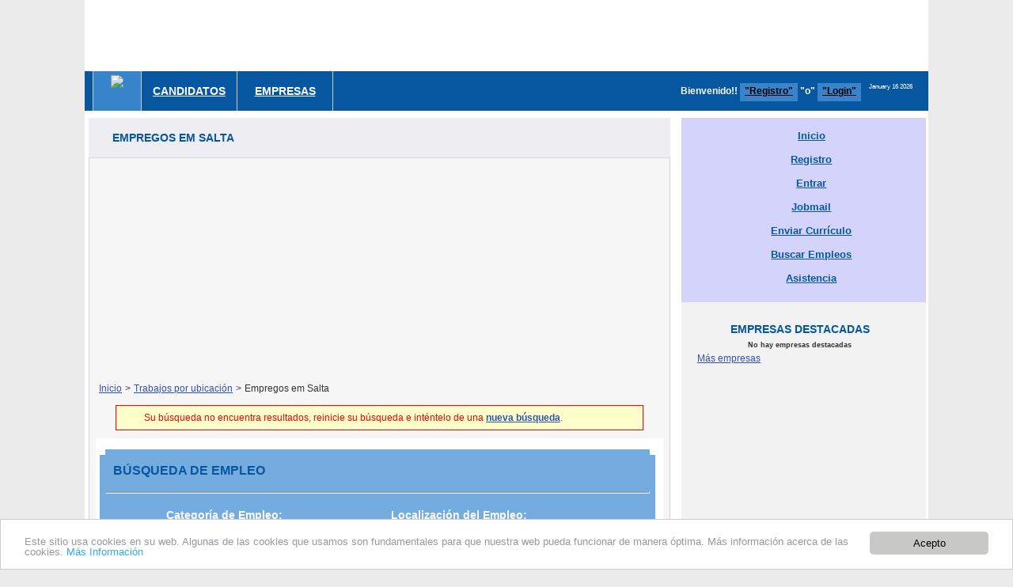

--- FILE ---
content_type: text/html; charset=iso-8859-1
request_url: https://goempleo.com/location.php?location=Salta&lid=19&auth_sess=p49aekahu7kfqtl7c107eg588d&ref=01701b81093a923c9242534aa
body_size: 12633
content:
<!DOCTYPE html PUBLIC "-//W3C//DTD XHTML 1.0 Transitional//EN" "http://www.w3.org/TR/xhtml1/DTD/xhtml1-transitional.dtd">

<html xmlns="http://www.w3.org/1999/xhtml" xml:lang="sp" lang="sp">
 
<head>

<title>Empregos em Salta</title>

<meta name="revisit" content="1 days" />
<meta name="keywords" content="Empregos emSalta" />
<meta name="description" content="Empregos em Salta" />
<meta http-equiv="content-language" content="es"/>
 <meta name="Subject" content="Empleos" />
<meta http-equiv="Content-Type" content="text/html; charset=iso-8859-1" />
<!-- <meta name="viewport" content="width=device-width, initial-scale=1"> -->
<meta name="viewport" content="width=device-width, initial-scale=1, maximum-scale=1.5">



<link rel="canonical" href="https://www.goempleo.com/location.php?location=Salta&lid=19" />


<link rel="stylesheet" href="https://goempleo.com/css.php" type="text/css" />
<link rel="stylesheet" media="(max-width:1100px) " href="https://goempleo.com/css_medio.php">
<link rel="stylesheet" media="(max-width:900px) " href="https://goempleo.com/css_medio_p.php">
<link rel="stylesheet" media="(max-width:700px) " href="https://goempleo.com/css_mobile.php">
<!--[if lt IE 9]>
    <script src="https://oss.maxcdn.com/libs/html5shiv/3.7.0/html5shiv.js"></script>
    <script src="https://oss.maxcdn.com/libs/respond.js/1.4.2/respond.min.js"></script>
<![endif]-->


<script language="javascript" type="text/javascript">
<!--
function make_check(a_formelement, a_value, a_form){
    var l_formelement = a_formelement;
    if (l_formelement) {
        if (l_formelement.length) {
            for (i=0;i<l_formelement.length;i++) {
                l_formelement[i].checked=a_value;
            }
        }
        else{
            l_formelement.checked = a_value;
        }
    }
    if (a_form.sel_all) {
        a_form.sel_all.checked=a_value;
    }
}
//-->
</script>

<!-- Begin Cookie Consent plugin by Silktide - http://silktide.com/cookieconsent -->
<script src="//ajax.googleapis.com/ajax/libs/jquery/1.11.2/jquery.min.js"></script>
<script type="text/javascript" src="configa_cookies_1.js"></script>
<script type="text/javascript" src="cookieconsent.latest.min.js"></script>


<!-- End Cookie Consent plugin -->
<script>
$(document).ready(function(){
	
	

	   $( "#adel_icon_menu" ).click(function() 
	   {
	   		if ($("#adel_menu_mobile").css("display")=="none")
			{
				 $( "#adel_menu_mobile" ).slideDown( "fast", function() {
		// Animation complete.
						
					});	
								
					
			}else
			{	
					
				 $( "#adel_menu_mobile" ).slideUp( "fast", function() {
		// Animation complete.
						
					});	
					
			}		
	  });
	
		//alert('aaa');
	  });


</script>

</head>

<body  dir="ltr">

<div id="fb-root"></div>
<script>(function(d, s, id) {
  var js, fjs = d.getElementsByTagName(s)[0];
  if (d.getElementById(id)) return;
  js = d.createElement(s); js.id = id;
  js.src = "//connect.facebook.net/es_ES/sdk.js#xfbml=1&version=v2.8";
  fjs.parentNode.insertBefore(js, fjs);
}(document, 'script', 'facebook-jssdk'));</script>

<!-- header //-->
<div id="full-width"> <!-- fecha no footer -->
<table align="center" cellpadding="0" cellspacing="0" style="width:100%; max-width:1080px" c>
	<tr>
		<td style="width:7px; background: url(https://goempleo.com/other/bordo_esq.gif) repeat-y">
		</td>
		<td>


	<div id="full-menu">
		
		
		
<div class="center-align_1_1">
			 
			<div style=" float:left; vertical-align:bottom; height:90px ">
				<div class="adel_pesquisa_n">
				<a href="https://goempleo.com/index.php?auth_sess=f9oobsm4icotsm3u9siavq61f4&amp;ref=d30062e5ae21cf9d23fa68422" title="goempleo.com - Empleos en Argentina - Trabajos en Argentina"><img src="https://goempleo.com/other/logo.gif" border="0" alt="" /></a>
				</div>
				<div class="adel_pesquisa_m">
				<a href="https://goempleo.com/index.php?auth_sess=f9oobsm4icotsm3u9siavq61f4&amp;ref=d30062e5ae21cf9d23fa68422" title="goempleo.com - Empleos en Argentina - Trabajos en Argentina"><img src="https://goempleo.com/other/logo.gif" border="0" alt="" width="220px"/></a>
				</div>
					 
			</div>
			
			<div style=" float:right; vertical-align:bottom; height:90px ">
				<div class="adel_medio">
					<!-- google -->
<script async src="//pagead2.googlesyndication.com/pagead/js/adsbygoogle.js"></script>
<!-- 728X90 -->
<ins class="adsbygoogle"
     style="display:inline-block;width:728px;height:90px"
     data-ad-client="ca-pub-7789456103529519"
     data-ad-slot="6076803901"></ins>
<script>
(adsbygoogle = window.adsbygoogle || []).push({});
</script>


<script async src="//pagead2.googlesyndication.com/pagead/js/adsbygoogle.js"></script>
<script>
<!-- Ancora/sobreposiÃ§Ã£o -->
  (adsbygoogle = window.adsbygoogle || []).push({
    google_ad_client: "ca-pub-7789456103529519",
    enable_page_level_ads: true
  });
</script>
					
				</div>	
				<div class="adel_pesquisa_m">
					<div id="adel_icon_menu">
						<span> MENU</span>
					</div>
					<div style="float:left; margin:-50px auto 0px 0px">
														 
							 <div class="fb-share-button" data-href="/location.php?location=Salta&lid=19&auth_sess=p49aekahu7kfqtl7c107eg588d&ref=01701b81093a923c9242534aa" data-layout="button" data-size="small" data-mobile-iframe="true"><a class="fb-xfbml-parse-ignore" target="_blank" href="https://www.facebook.com/sharer/sharer.php?u=https%3A%2F%2Fdevelopers.facebook.com%2Fdocs%2Fplugins%2F&amp;src=sdkpreparse"></a></div>
							</div>
				</div>	
			</div>	
			
	
</div>

 <div class="phpjob_divclear"></div>
 
  			<!-- =================================================== MENU adel_1 ========================= -->
	<!-- =================================================== MENU adel_1 ========================= -->
		<div class="adel_pesquisa_n">	
			<div class="center-align_1">	<!-- #4 -->
				<div id="phpjob_header">	<!-- #5 -->			
					<div class="adel_menu"> <!-- #6 -->
						<div style=" float:left; width:10px">&nbsp;&nbsp;&nbsp;</div>
						<div class="menu_z"></div>
						<div class="menu_y_h">
						<a href="https://goempleo.com/index.php?auth_sess=f9oobsm4icotsm3u9siavq61f4&amp;ref=d30062e5ae21cf9d23fa68422" title="Inicio"><img src="other/home_b.png"</a>
						</div>
						<div class="menu_z"></div>
						<div class="menu_y1">
						<a href="https://goempleo.com/jobseekers_home.php?auth_sess=f9oobsm4icotsm3u9siavq61f4&amp;ref=d30062e5ae21cf9d23fa68422" title="Candidatos">Candidatos</a>
						</div>
						<div class="menu_z"></div>
						<div class="menu_y1">	
						<a href="https://goempleo.com/employers_home.php?auth_sess=f9oobsm4icotsm3u9siavq61f4&amp;ref=d30062e5ae21cf9d23fa68422" title="Empresas">Empresas</a>
						</div>
						<div class="menu_z"></div>
						
						<div style="float:right; height:50px; vertical-align:middle; margin:10px 10px auto">
							<div style="float:left; margin:5px auto 0px 10px">
														 
							 <div class="fb-share-button" data-href="/location.php?location=Salta&lid=19&auth_sess=p49aekahu7kfqtl7c107eg588d&ref=01701b81093a923c9242534aa" data-layout="button" data-size="small" data-mobile-iframe="true"><a class="fb-xfbml-parse-ignore" target="_blank" href="https://www.facebook.com/sharer/sharer.php?u=https%3A%2F%2Fdevelopers.facebook.com%2Fdocs%2Fplugins%2F&amp;src=sdkpreparse"></a></div>
							</div>
							 <div style="float:left; margin:5px auto 0px 10px"><span><strong>Bienvenido!</strong>! <a class="register" href="https://goempleo.com/register.php?auth_sess=f9oobsm4icotsm3u9siavq61f4&amp;ref=d30062e5ae21cf9d23fa68422" title="Register">"Registro"</a> "o" <a class="register" href="https://goempleo.com/login.php?login=jobseeker&amp;auth_sess=f9oobsm4icotsm3u9siavq61f4&amp;ref=d30062e5ae21cf9d23fa68422" title="Login">"Login"</a></span>
						 </div>
						<div style="float:right; margin:5px 10px auto"> 
							January 16 2026													</div>		 	
					</div> 
				</div>
	
			</div> <!-- phpjob_header -->
		</div>	
			<!-- =================================================== FIM MENU adel_1 ========================= -->
	</div>
	<div class="adel_pesquisa_m">
			<div class="center-align_1">	<!-- #4 -->
				<div id="phpjob_header">	<!-- #5 -->			
					<div class="adel_menu"> <!-- #6 -->
						<div style=" float:left; width:10px">&nbsp;&nbsp;&nbsp;</div>
							<div class="menu_z"></div>
						<div class="menu_y_h">
						<a href="https://goempleo.com/index.php?auth_sess=f9oobsm4icotsm3u9siavq61f4&amp;ref=d30062e5ae21cf9d23fa68422" title="Inicio"><img src="other/home_b.png"</a>
						</div>
						<div class="menu_z"></div>
						<div class="menu_y1">
						<a href="https://goempleo.com/jobseekers_home.php?auth_sess=f9oobsm4icotsm3u9siavq61f4&amp;ref=d30062e5ae21cf9d23fa68422" title="Candidatos">Candidatos</a>
						</div>
						<div class="menu_z"></div>
						<div class="menu_y1">	
						<a href="https://goempleo.com/employers_home.php?auth_sess=f9oobsm4icotsm3u9siavq61f4&amp;ref=d30062e5ae21cf9d23fa68422" title="Empresas">Empresas</a>
						</div>
						
					</div> 
				</div>
	
			</div> <!-- phpjob_header -->
		</div>	
	<div class="phpjob_divclear"></div>
	
	
	<div class="adel_pesquisa_m">
		<ul id="adel_menu_mobile">
			
			<li>
						
						<a href="https://goempleo.com/jobseekers_home.php?auth_sess=f9oobsm4icotsm3u9siavq61f4&amp;ref=d30062e5ae21cf9d23fa68422" title="Candidatos">Candidatos</a>
			</li>			
						<!-- ========================== CONTEXTO ======================== -->
						
										
							
						 <ul id="adel_sub_menu_mobile">
						 
						 <li><a href="https://goempleo.com/index.php?auth_sess=f9oobsm4icotsm3u9siavq61f4&amp;ref=d30062e5ae21cf9d23fa68422" title="Inicio">Inicio</a></li>
						 
						 <li><a href="https://goempleo.com/personal.php?action=new&amp;auth_sess=f9oobsm4icotsm3u9siavq61f4&amp;ref=d30062e5ae21cf9d23fa68422" title="Registro">Registro</a></li>
						 
						 <li><a href="https://goempleo.com/login.php?login=jobseeker&amp;auth_sess=f9oobsm4icotsm3u9siavq61f4&amp;ref=d30062e5ae21cf9d23fa68422" title="Entrar">Entrar</a></li>
						 
						 <li><a href="https://goempleo.com/jobmail.php?auth_sess=f9oobsm4icotsm3u9siavq61f4&amp;ref=d30062e5ae21cf9d23fa68422" title="Jobmail">Jobmail</a></li>
						 
						 <li><a href="https://goempleo.com/jobseeker.php?auth_sess=f9oobsm4icotsm3u9siavq61f4&amp;ref=d30062e5ae21cf9d23fa68422" title="Enviar Currículo">Enviar Currículo</a></li>
						 
						 <li><a href="https://goempleo.com/search_jobs.php?auth_sess=f9oobsm4icotsm3u9siavq61f4&amp;ref=d30062e5ae21cf9d23fa68422" title="Buscar Empleos">Buscar Empleos</a></li>
						 
						 <li><a href="https://goempleo.com/support.php?auth_sess=f9oobsm4icotsm3u9siavq61f4&amp;ref=d30062e5ae21cf9d23fa68422" title="Asistencia" class="lastinlist">Asistencia</a></li>
						
												
											
				   </ul>
				   
		   
		
						
						
						<!-- ===========================FIM CONTEXTO ==================== -->
						
						
			<li>			
						
						<a href="https://goempleo.com/employers_home.php?auth_sess=f9oobsm4icotsm3u9siavq61f4&amp;ref=d30062e5ae21cf9d23fa68422" title="Empresas">Empresas</a>
						
			</li>
			<ul id="adel_sub_menu_mobile">
       
        <li><a href="https://goempleo.com/employers_home.php?auth_sess=f9oobsm4icotsm3u9siavq61f4&amp;ref=d30062e5ae21cf9d23fa68422" title="Inicio">Inicio</a></li>
			    <li><a href="https://goempleo.com/company.php?action=new&amp;auth_sess=f9oobsm4icotsm3u9siavq61f4&amp;ref=d30062e5ae21cf9d23fa68422" title="Registro">Registro</a></li>
         
         <li><a href="https://goempleo.com/login.php?login=employer&amp;auth_sess=f9oobsm4icotsm3u9siavq61f4&amp;ref=d30062e5ae21cf9d23fa68422" title="Entrar">Entrar</a></li>
		
        <li><a href="https://goempleo.com/company.php?action=comp_form&amp;auth_sess=f9oobsm4icotsm3u9siavq61f4&amp;ref=d30062e5ae21cf9d23fa68422" title="Modificar Perfil">Modificar Perfil</a></li>
		
      
        <li><a href="https://goempleo.com/employer.php?auth_sess=f9oobsm4icotsm3u9siavq61f4&amp;ref=d30062e5ae21cf9d23fa68422" title="Mis Empleos">Mis Empleos</a></li>
        
        <li><a href="https://goempleo.com/employer.php?action=job_form&amp;auth_sess=f9oobsm4icotsm3u9siavq61f4&amp;ref=d30062e5ae21cf9d23fa68422" title="Añadir Empleo">Añadir Empleo</a></li>
        
        <li><a href="https://goempleo.com/search_resumes.php?auth_sess=f9oobsm4icotsm3u9siavq61f4&amp;ref=d30062e5ae21cf9d23fa68422" title="Buscar Curriculums">Buscar Curriculums</a></li>
        
        <li><a href="https://goempleo.com/resume_bookmark.php?auth_sess=f9oobsm4icotsm3u9siavq61f4&amp;ref=d30062e5ae21cf9d23fa68422" title="Mis Favoritos">Mis Favoritos</a></li>
       
		<li><a href="https://goempleo.com/delaccount.php?employer=true&amp;auth_sess=f9oobsm4icotsm3u9siavq61f4&amp;ref=d30062e5ae21cf9d23fa68422" title="Eliminar su Cuenta">Eliminar su Cuenta</a></li>
       
		
        		
				   </ul	
			
			
		
			></ul>			
	
	
	</div>			
				
		<!-- =================================================== FIM MENU adel_1 ========================= -->



<div id="b-g-center">
<div class="center-align_cont"> <!-- fecha no footer -->
<table width="100%" cellpadding="0" cellspacing="0" border="0">
				<tr>
					<td style=" width:0px; background:url(https://goempleo.com/other/topo_01_esq.gif) repeat-y"></td>
					<td>	


<table border="0" id="maintable" width="100%" cellspacing="0" cellpadding="0" align="center">

	
 <tr>


<!-- end left_navigation // -->

<!-- body_navigation // -->

<td valign="top" id="phpjob_mainsection" width="100%" height="100%">

 
<!--Main Section Start-->
<div class="main_header_geral">
	<div class="main_header_geral_borda">
		
		<div class="main_header">
		<table cellpadding="0" cellspacing="0" border="0" width="100%" style=" background:url(https://goempleo.com/other/caixa_fundo.gif) repeat-x bottom left">
						<tr>
							<td style="height:41px; width:8px; background:#ededf2 url(https://goempleo.com/other/caixa_cima_canto_esq.gif) no-repeat"></td>
							<td style="height:41px; width:auto; background: #ededf2  url(https://goempleo.com/other/caixa_cima_meio.gif) repeat-x">
								<h2>&nbsp;&nbsp;&nbsp;&nbsp;Empregos em Salta</h2>
							</td>
							<td style="height:41px; width:8px; background:#ededf2 url(https://goempleo.com/other/caixa_cima_canto_dir.gif) repeat-x"></td>
						</tr>
						<tr>
							<td style="height:auto; width:8px; background: #f6f6f6 url(https://goempleo.com/other/caixa_lado_esq.gif) repeat-y; border-left:1px solid #d5d5d9; border-top:1px solid #d5d5d9"></td>
							<td style=" background:#f6f6f6; border-top:1px solid #d5d5d9">
		
								<p>

<script async src="//pagead2.googlesyndication.com/pagead/js/adsbygoogle.js"></script>
<!-- Responsivo -->
<ins class="adsbygoogle"
     style="display:block"
     data-full-width-responsive="true"
     data-ad-client="ca-pub-7789456103529519"
     data-ad-slot="7739534707"
     data-ad-format="auto"></ins>
<script>
(adsbygoogle = window.adsbygoogle || []).push({});
</script>

</p>

							
		
		<div class="breadcrumbs"><ul><li><a href="https://goempleo.com/" title="Inicio">Inicio</a></li><li>></li><li><a href="https://goempleo.com/location.php?auth_sess=f9oobsm4icotsm3u9siavq61f4&amp;ref=d30062e5ae21cf9d23fa68422" title="Trabajos por ubicación">Trabajos por ubicación</a></li><li>></li><li>Empregos em Salta</li></ul></div>	
	
         <div id="bxerror">
            <p><span>Su búsqueda no encuentra resultados, reinicie su búsqueda e inténtelo de una <a href="https://goempleo.com/search_jobs.php?auth_sess=f9oobsm4icotsm3u9siavq61f4&amp;ref=d30062e5ae21cf9d23fa68422" title="New Search"> nueva búsqueda</a>.</span></p>
         </div>
         				
	
	<div style="height:auto; width:100%; border:2px ">
	
		<div class="center-align_1">
				
	<!-- yyyyyy pesquisa  -->	
<!-- teste x -->
	<!-- top navigation -->
	<div id="full-menu-linha_1">
		
		
			<div id="center-align-topo">
				
		<table cellpadding="0" cellspacing="0" border="0" width="100%" style=" background:#ffffff">
						<tr>
							<td style="height:0px; width:0px; background:url(https://goempleo.com/other/caixa_cima_canto_esq.gif) no-repeat"></td>
							<td style="height:0px; width:0; background:url(https://goempleo.com/other/caixa_cima_meio.gif) repeat-x"></td>
							<td style="height:0px; width:0px; background:url(https://goempleo.com/other/caixa_cima_canto_dir.gif) repeat-x"></td>
						</tr>
						<tr>
							<td style="height:0; width:0px; background:url(https://goempleo.com/other/caixa_lado_esq.gif) repeat-y"></td>
							<td>
	<!-- top navigation -->
	 
 
 
 <!-- teste x -->	 
		
		
 <table border="0" width="100%" cellspacing="0" cellpadding="0">
 	<tr>
		
              <td valign="top" width="1038" id="phpjob_topsection">

              <form action="https://goempleo.com/jobfind.php?auth_sess=f9oobsm4icotsm3u9siavq61f4&amp;ref=d30062e5ae21cf9d23fa68422" method="get" name="search_job" style="margin: 0px; padding: 0px;">
<input type="hidden" name="action" value="search" />
<input type="hidden" name="auth_sess" value="f9oobsm4icotsm3u9siavq61f4" /><input type="hidden" name="ref" value="d30062e5ae21cf9d23fa68422" /><div id="phpjob_quick_jsearch">

<!-- caixa #2 cima -->	
<br />
	<table cellpadding="0" cellspacing="0" border="0" width="100%" style=" background:url(https://goempleo.com/other/caixa_fundo.gif) repeat-x bottom left">
		<tr>
			<td style="height:7px; width:7px; background:url(https://goempleo.com/other/caixa1_cima_canto_esq.gif) no-repeat top left"></td>
			<td style="height:7px; width:auto; background: #74ACDF url(https://goempleo.com/other/caixa_cima_meio.gif) repeat-x"></td>
			<td style="height:7px; width:7px; background:url(https://goempleo.com/other/caixa1_cima_canto_dir.gif) repeat-x top left"></td>
		</tr>
		<tr>
			<td style="height:auto; width:7px; background: #74ACDF url(https://goempleo.com/other/caixa_lado_esq.gif) repeat-y"></td>
			<td style=" background:#74ACDF">
			<h2>BÚSQUEDA DE EMPLEO</h2>
			<hr />
	<!-- caixa #2  cima -->				



	

		
		 <div class="rowleft">
		 	<div class="adel_pesq_01">
				 <table width="100%" >
					<tr >
						<td class="texto_menu">
							 Categoría de Empleo:
						</td>
					</tr>
					<tr >
						<td class="texto_menu1">
					 <select name="jids[]" size="1">
					<option selected="selected" value="00">Todas las Categorías</option>
					<option value="1">Abogacía / Derecho / Leyes</option><option value="2">Actuario</option><option value="3">Administración De Autotransporte y Logística</option><option value="4">Administración de Empresas</option><option value="5">Administración de Empresas de Servicios</option><option value="6">Administración de Empresas Turísticas</option><option value="7">Administración de Hoteles y Restaurantes</option><option value="8">Administración de Negocios Internacionales</option><option value="9">Administración de Predios Agrícolas</option><option value="10">Administración de Ventas</option><option value="11">Administración Empresas en Marketing y Comunicación Digital</option><option value="12">Administración en Producción Gastronómica</option><option value="13">Administración Financiera</option><option value="14">Administración Hotelera Profesional</option><option value="15">Administración Industrial</option><option value="16">Administración Pública</option><option value="17">Administración y Evaluación De Proyectos</option><option value="18">Administración y Producción Agropecuaria</option><option value="19">Agrobiotecnología</option><option value="20">Agronomía / Agroindustria / Ing. Agrícola</option><option value="21">Análisis de Sistemas / Analista Programador</option><option value="22">Animación Digital</option><option value="23">Antropología</option><option value="24">Arqueología</option><option value="25">Arquitectura</option><option value="26">Arte Dramático / Actuación / Teatro</option><option value="27">Artes / Artes Plásticas / Artes Gráficas</option><option value="28">Asistente de Odontología Dental</option><option value="29">Asistente Ejecutivo</option><option value="30">Asistente Judicial</option><option value="31">Astronomía</option><option value="32">Automatización y Control Industrial</option><option value="33">Auxiliar Paramédico</option><option value="34">Bachiller en Ciencias Religiosas</option><option value="35">Bachillerato en Arte</option><option value="36">Bachillerato en Ciencias</option><option value="37">Bachillerato en Humanidades</option><option value="38">Bacteriología</option><option value="39">Bar Training</option><option value="40">Bibliotecología / Documentación</option><option value="41">Bíoanalisis / Biotecnología Industrial</option><option value="42">Biología</option><option value="43">Biología en Gestión de Recursos Naturales</option><option value="44">Biología Marina</option><option value="45">Bioquímica</option><option value="46">Biotecnología / Bioingeniería</option><option value="47">Caligrafía Pública</option><option value="48">Canto / Interpretación en Canto</option><option value="49">Cartografía</option><option value="50">Chofer / Transporte</option><option value="51">Ciencia Política / Licenciatura en Ciencia Política</option><option value="52">Ciencias Físicas</option><option value="53">Ciencias Hídricas</option><option value="54">Cine / Séptimo Arte</option><option value="55">Clasificación Arancelaria y Despacho Aduanero</option><option value="56">Comercialización</option><option value="57">Comercio Internacional / Comercio Exterior</option><option value="58">Computación e Informática</option><option value="59">Comunicación Audiovisual / Multimedial</option><option value="60">Comunicación Escénica</option><option value="61">Comunicación Social / Empresarial</option><option value="62">Consejería Educacional y Vocacional Enseñanza Básica</option><option value="63">Consejería Educacional y Vocacional Enseñanza Media</option><option value="64">Conservación Industrial de Alimentos por Frío</option><option value="65">Construcción Civil</option><option value="66">Construcciones Metálicas</option><option value="67"></option><option value="68">Contador Auditor</option><option value="69">Contador General / Contabilidad</option><option value="70">Contador Público y Auditor</option><option value="71">Cosmetología</option><option value="72">Creación e Interpretación Musical</option><option value="73">Danza / Interpretación en Danza</option><option value="74">Decoración de Interiores</option><option value="75">Dibujo de Proyectos de Arquitectura e Ingenieria</option><option value="76">Dibujo Industrial</option><option value="77">Dibujo Técnico</option><option value="78">Dibujo y Proyectos Industriales</option><option value="79">Diplomado</option><option value="80">Dirección de Arte</option><option value="81">Dirección y Producción</option><option value="82">Dirección y Producción de eventos</option><option value="83">Diseño</option><option value="84">Diseño de Interiores / Decoración</option><option value="85">Diseño de Interiores y Mobiliario</option><option value="86">Diseño de Objetos y Ambientes</option><option value="87">Diseño de Vestuario / Textil / Moda</option><option value="88">Diseño Digital</option><option value="89">Diseño Editorial</option><option value="90">Diseño Gráfico</option><option value="91">Diseño Industrial / Dibujo Proyectos</option><option value="92">Diseño y Producción de Areas Verdes</option><option value="93">Diseño y Producción Industrial</option><option value="94">Diseño y Programación Multimedia / Diseño Digital</option><option value="95">Doctorado</option><option value="96">Ecología</option><option value="97">Economía</option><option value="98">Ecoturismo</option><option value="99">Educación Física</option><option value="100">Educación Parvularia / Inicial / Párvulo</option><option value="101">Electricidad</option><option value="102">Electromecánico</option><option value="103">Electrónica</option><option value="104">Electrónica de Sistemas Computarizados</option><option value="105">Enfermería</option><option value="106">Enseñanza Media o Superior</option><option value="107">Escenografía</option><option value="108">Escultura</option><option value="109">Estadísticas</option><option value="110">Estética</option><option value="111">Estudios espaciales</option><option value="112">Farmacia Técnica</option><option value="113">Filosofía</option><option value="114">Finanzas Bancarias / Negocios Internacionales</option><option value="115">Física / Ciencias Físicas</option><option value="116">Fisioterapia</option><option value="117">Fonoaudiología</option><option value="118">Fotografía</option><option value="119">Frigorista Electromecánico</option><option value="120">Fuerzas Armadas / Milicia</option><option value="121">Gasfitería</option><option value="122">Gastronomía / Cocina</option><option value="123">Geofísica</option><option value="124">Geografía</option><option value="125">Geología / Ciencias Geológicas</option><option value="126">Geomensura / Topografía / Agrimensura</option><option value="127">Geoquímica</option><option value="128">Guardia de Seguridad</option><option value="129">Higienista Dental</option><option value="130">Historia / Licenciatura en Historia</option><option value="131">Historia del Arte</option><option value="132">Historia y Geografía</option><option value="133">Hotelería / Administración Hotelera</option><option value="134">Idiomas</option><option value="135">Ilustración Digital</option><option value="136">Informática</option><option value="137">Informática Biomédica</option><option value="138">Ingeniería</option><option value="139">Ingeniería Aerospacial / Aeronáutica</option><option value="140">Ingeniería Ambiental</option><option value="141">Ingeniería Biomédica</option><option value="142">Ingeniería Bioquímica</option><option value="143">Ingeniería Civil</option><option value="144">Ingeniería Civil Eléctrica / Ingeniería Eléctrica</option><option value="145">Ingeniería Civil Electrónica</option><option value="146">Ingeniería Civil en Electricidad</option><option value="147">Ingeniería Civil en Energías Renovables</option><option value="148">Ingeniería Civil en Informática / Computación</option><option value="149">Ingenieria Civil en Sonido</option><option value="150">Ingeniería Civil Industrial</option><option value="151">Ingeniería Civil Matemática</option><option value="152">Ingeniería Civil Mecánica</option><option value="153">Ingeniería Comercial</option><option value="154">Ingeniería de Bioprocesos</option><option value="155">Ingeniería de Diseño / Automatización Electrónica</option><option value="156">Ingeniería de Ejecución</option><option value="157">Ingeniería de Ejecución en Administración</option><option value="158">Ingeniería de Ejecución en Administración Hotelera</option><option value="159">Ingeniería de Ejecución en Administración Turística</option><option value="160">Ingeniería de Ejecución en Computación e Informática</option><option value="161">Ingeniería de Ejecución en Marketing</option><option value="162">Ingeniería de Ejecución en Mecánica Automotriz y Autotrónica</option><option value="163">Ingeniería de Ejecución en Sonido</option><option value="164">Ingeniería de Ejecución Industrial</option><option value="165">Ingeniería de Información y Control de Gestión</option><option value="166">Ingeniería de Petróleos / Petroquímica</option><option value="167">Ingeniería de Producción</option><option value="168">Ingeniería Diseño de Productos</option><option value="169">Ingeniería Ejecución Administración de Empresas</option><option value="170">Ingeniería Ejecución en Gestión Industrial</option><option value="171">Ingeniería Ejecución Web Manager</option><option value="172">Ingeniería Electrónica</option><option value="173">Ingeniería en Acuicultura / Acuicultura</option><option value="174">Ingeniería en Administración Agroindustrial</option><option value="175">Ingeniería en Administración de Empresas</option><option value="176">Ingeniería en Administración de Operaciones</option><option value="177">Ingeniería en Administración Hotelera Internacional</option><option value="178">Ingeniería en Administración Industrial</option><option value="179">Ingeniería en Agronegocios</option><option value="180">Ingeniería en Agronomía</option><option value="181">Ingeniería en Alimentos</option><option value="182">Ingeniería en Automatización y Control Industrial</option><option value="183">Ingeniería en Automatización y Robótica</option><option value="184">Ingeniería en Aviación Comercial</option><option value="185">Ingeniería en Bioinformática</option><option value="186">Ingenieria en Biotecnología</option><option value="187">Ingenieria en Comercio / Negocio Internacional</option><option value="188">Ingeniería en Computación</option><option value="189">Ingeniería en Conectividad y Redes</option><option value="190">Ingeniería en Construcción</option><option value="191">Ingeniería en Control de Gestión</option><option value="192">Ingeniería en Control e Instrumentación Industrial</option><option value="193">Ingeniería en Deportes</option><option value="194">Ingeniería en Electricidad</option><option value="195">Ingeniería en Estadística</option><option value="196">Ingeniería en Fabricación y montaje Ind.</option><option value="197">Ingeniería en Física</option><option value="198">Ingeniería en Geografía</option><option value="199">Ingeniería en Geomensura</option><option value="200">Ingeniería en Gestión</option><option value="201">Ingeniería en Gestión de Calidad y Ambiente</option><option value="202">Ingeniería en Gestión de Negocios</option><option value="203">Ingeniería en Gestión e Informática</option><option value="204">Ingeniería en Gestión y Control de Calidad</option><option value="205">Ingeniería en Gestión y Desarrollo Tecnológico</option><option value="206">Ingeniería en Industrias de la Madera</option><option value="207">Ingeniería en Informática / Sistemas</option><option value="208">Ingeniería en Logística</option><option value="209">Ingeniería en Mantenimiento Industrial</option><option value="210">Ingeniería en manufactura industrial</option><option value="211">Ingeniería en Maquinaria y Vehículos Automotrices</option><option value="212">Ingeniería en Marina Mercante</option><option value="213">Ingeniería en Mecatrónica</option><option value="214">Ingeniería en Metalmecánica</option><option value="215">Ingeniería en Minas</option><option value="216">Ingeniería en Obras Civiles</option><option value="217">Ingeniería en Prevención de Riesgos</option><option value="218">Ingeniería en procesos de la madera</option><option value="219">Ingeniería en Proyectos Industriales</option><option value="220">Ingeniería en Recursos Naturales Renovables</option><option value="221">Ingeniería en Refrigeración y Climatización</option><option value="222">Ingenieria en RRHH</option><option value="223">Ingeniería en Sonido</option><option value="224">Ingeniería en Telecomunicaciones</option><option value="225">Ingeniería en Transporte</option><option value="226">Ingeniería en transporte marítimo</option><option value="227">Ingeniería en Turismo y Hotelería</option><option value="228">Ingeniería Forestal</option><option value="229">Ingeniería Hidráulica</option><option value="230">Ingeniería Industrial</option><option value="231">Ingeniería Matemáticas</option><option value="232">Ingeniería Mecánica</option><option value="233">Ingeniería Mecánica en Producción Industrial</option><option value="234">Ingeniería Metálica / Metalúrgica</option><option value="235">Ingeniería Naval</option><option value="236">Ingeniería Pesquera / Cultivos Marinos</option><option value="237">Ingeniería Química</option><option value="238">Ingeniería Textil</option><option value="239">Instrumentación Quirúrgica</option><option value="240">Jardinería / Floricultura</option><option value="241">Junior / Cadete / Oficinista</option><option value="242">Kinesiología</option><option value="243">Laboratorio Dental / Mecánica Dental</option><option value="244">Letras</option><option value="245">Licenciatura en Archivología</option><option value="246">Licenciatura en Arte / Bellas Artes</option><option value="247">Licenciatura en Artes Visuales</option><option value="248">Licenciatura en Ciencias Biológicas</option><option value="249">Licenciatura en Ciencias del Medio Ambiente</option><option value="250">Licenciatura en Ciencias Religiosas y Estudios Eclesiásticos</option><option value="251">Licenciatura en Computación</option><option value="252">Licenciatura en Educación / Magisterio</option><option value="253">Licenciatura en Filosofía</option><option value="254">Licenciatura en Física</option><option value="255">Licenciatura en Gestión de Medios y Entretenimiento</option><option value="256">Licenciatura en Literatura / Literatura / Letras</option><option value="257">Licenciatura en Producción de Bio-Imágenes</option><option value="258">Licenciatura en Química</option><option value="259">Licenciatura en Recursos Humanos</option><option value="260">Licenciatura en Seguridad e Higiene en el Trabajo</option><option value="261">Licenciatura en Tecnología educativa</option><option value="262">Licenciatura nivel inicial</option><option value="263">Locución y Conducción de Radio y TV</option><option value="264">Maestría en Dirección Comercial</option><option value="265">Maestro Mayor de Obras</option><option value="266">Magister</option><option value="267">Magister en Ciencias de la Educación</option><option value="268">Manteniemiento de Maquinaria Pesada</option><option value="269">Mantenimiento de Maquinaria de Planta</option><option value="270">Mantenimiento Industrial / Producción Industrial</option><option value="271">Marketing / Mercadotecnia</option><option value="272">Martillero y Corredor Público</option><option value="273">Masoterapia</option><option value="274">Matemática</option><option value="275">Matrón (a)</option><option value="276">Mayordomo</option><option value="277">MBA</option><option value="278">MBA Ejecutivo</option><option value="279">MBA Joven Profesional</option><option value="280">MBA Profesional Internacional</option><option value="281">Mecánica</option><option value="282">Mecánica Automotriz</option><option value="283">Mecánica Industrial</option><option value="284">Mecatrónica</option><option value="285">Medicina</option><option value="286">Medicina Veterinaria</option><option value="287">Metálica y Autopartes</option><option value="288">Meteorología</option><option value="289">Microbiología industrial de alimentos</option><option value="290">Minero Metalúrgico</option><option value="291">Modelista de Vestuario</option><option value="292">Museología</option><option value="293">Música</option><option value="294">Músico - Terapia</option><option value="295">Musicoterapia</option><option value="296">Negocios Internacionales</option><option value="297">Notario Público / Escribano Público</option><option value="298">Nutrición / Nutrición y Dietética</option><option value="299">Nutrición y Alimentación Institucional</option><option value="300">Obstetricia y Puericultura</option><option value="301">Oceanografía</option><option value="302">Odontología</option><option value="303">Oftalmología</option><option value="304">Optica</option><option value="305">Optometría</option><option value="306">Orfebrería / Joyería</option><option value="307">Orientación Familiar</option><option value="308">Paisajismo / Diseño de Paisaje</option><option value="309">Panadero</option><option value="310">Paramédico</option><option value="311">Párvulo</option><option value="312">Pastelería Internacional</option><option value="313">Pedagogía</option><option value="314">Pedagogía Básica / Educación Básica / Primaria</option><option value="315">Pedagogía Educación Media en Lenguaje y Comunicación</option><option value="316">Pedagogía en Biología y Ciencias Naturales</option><option value="317">Pedagogía en Ciencias</option><option value="318">Pedagogía en Cs. Naturales y Física</option><option value="319">Pedagogía en Cs. Naturales y Química</option><option value="320">Pedagogía en Educación Diferencial</option><option value="321">Pedagogía en Educación Física y Deporte</option><option value="322">Pedagogía en Historia / Ciencias Sociales</option><option value="323">Pedagogía en Inglés / Idiomas</option><option value="324">Pedagogía en Lengua Castellana y Comunicación</option><option value="325">Pedagogía en Matemáticas / Computación</option><option value="326">Pedagogía en Música / Arte</option><option value="327">Pedagogía en Religión</option><option value="328">Pedagogía Media / Educación Media / Secundaria</option><option value="329">Pedagogía Media en Religión y Educación Moral</option><option value="330">Peluquería</option><option value="331">Periodismo</option><option value="332">Periodismo Deportivo</option><option value="333">Perito Criminalístico</option><option value="334">Piloto / Aviación</option><option value="335">Pintura</option><option value="336">Podología</option><option value="337">Preparador Físico</option><option value="338">Prevención de Riesgos / Seguridad Industrial</option><option value="339">Procesos Agroindustriales</option><option value="340">Procesos De Producción</option><option value="341">Producción Gastronómica</option><option value="342">Producción Musical</option><option value="343">Programación</option><option value="344">Psicología</option><option value="345">Psicología Clínica</option><option value="346">Psicología Educacional</option><option value="347">Psicología Laboral</option><option value="348">Psicopedagogía / Educación Diferencial</option><option value="349">Publicidad</option><option value="350">Publicidad Profesional Mención Marketing y Medios</option><option value="351">Publicidad Técnica Mención Marketing Promocional</option><option value="352">Puericultura</option><option value="353">Química / Analista Químico</option><option value="354">Química De Materiales</option><option value="355">Química Industrial</option><option value="356">Química Marina</option><option value="357">Química y Farmacia</option><option value="358">Químico Laboratista Industrial</option><option value="359">Recursos Humanos / Relaciones Industriales</option><option value="360">Redes y Comunicación de Datos / Conectividad</option><option value="361">Relaciones del Trabajo</option><option value="362">Relaciones Internacionales</option><option value="363">Relaciones Públicas</option><option value="364">Sacerdocio</option><option value="365">Secretariado</option><option value="366">Secretariado Bilingue</option><option value="367">Servicios  Posventa Área Automotriz</option><option value="368">Servicios Domésticos</option><option value="369">Sevicios Domésticos / Empleada Doméstica</option><option value="370">Sistemas de Gestión de la Calidad</option><option value="371">Sociología</option><option value="372">Técnico / Tecnólogo / Técnico Superior</option><option value="373">Técnico Agrícola</option><option value="374">Técnico AudioVisual</option><option value="375">Técnico Cinematográfico</option><option value="376">Técnico Control de producción industrial</option><option value="377">Técnico de Nivel Sup. en Contacto con la Natu...</option><option value="378">Técnico de Nivel Sup. en Guía Turístico en la Naturaleza</option><option value="379">Técnico de Nivel Superior en Actividad Física y Deportes</option><option value="380">Técnico de Nivel Superior en Administración de Empresas</option><option value="381">Técnico de Nivel Superior en Administración d...</option><option value="382">Técnico de Nivel Superior en Bioprocesos Industriales</option><option value="383">Técnico de Nivel Superior en Computación</option><option value="384">Técnico de Nivel Superior en Organización y P...</option><option value="385">Técnico de Nivel Superior en Sonido</option><option value="386">Técnico de Nivel Superior en Vitivinicultura y Enología</option><option value="387">Técnico de RadioDiagnóstico y Radioterapia</option><option value="388">Técnico Deportivo</option><option value="389">Técnico en Administración de Programas Sociales</option><option value="390">Técnico en Administración de Recursos Humanos</option><option value="391">Técnico en Arte y Gestión Cultural</option><option value="392">Técnico en Climatización</option><option value="393">Técnico en Comunicación para las Organizaciones Sociales</option><option value="394">Técnico en control de calidad</option><option value="395">Técnico en Diseño de Espacios y Equipamientos</option><option value="396">Técnico en Diseño editorial</option><option value="397">Técnico en Diseño Gráfico</option><option value="398">Técnico en Economía y Administración de la pe...</option><option value="399">Técnico en Edificación</option><option value="400">Técnico en Electricidad</option><option value="401">Técnico en Electricidad Industrial</option><option value="402">Técnico en Enfermería</option><option value="403">Técnico en Fabricación y montaje Industrial</option><option value="404">Técnico en Geomensura</option><option value="405">Técnico en Gestión y Control de calidad</option><option value="406">Técnico en Logística</option><option value="407">Técnico en Mantención</option><option value="408">Técnico en Matricería</option><option value="409">Técnico en Medio Ambiente</option><option value="410">Técnico en Metalmecánica</option><option value="411">Técnico en Obras civiles</option><option value="412">Técnico en Oleohidráulica y Neumática</option><option value="413">Técnico en óptica</option><option value="414">Técnico en Planificación Vial</option><option value="415">Técnico en Prevención de Riesgos</option><option value="416">Técnico en Procesos de la madera</option><option value="417">Técnico en Producción y realización de medios masivos</option><option value="418">Técnico en Refrigeración</option><option value="419">Técnico en Restauración</option><option value="420">Técnico en Salud Natural y Terapias Complementarias</option><option value="421">Técnico en Soporte Computacional</option><option value="422">Técnico en Topografia</option><option value="423">Técnico en Trabajo Social</option><option value="424">Técnico en Tránsito y Transporte</option><option value="425">Técnico Financiero</option><option value="426">Técnico Jurídico</option><option value="427">Técnico Marino</option><option value="428">Técnico Productor en Medios Visuales</option><option value="429">Técnico Profesional Archivero</option><option value="430">Técnico Superior en Administración Agrícola</option><option value="431">Técnico Superior en administración cooperativa y mutual</option><option value="432">Técnico Superior en Bromatología</option><option value="433">Técnico Veterinario</option><option value="434">Tecnología en gestión Forestal</option><option value="435">Tecnología en Metalurgia</option><option value="436">Técnología en Minería</option><option value="437">Tecnología en Minería y Metalurgía</option><option value="438">Tecnología en Recursos del Mar</option><option value="439">Tecnología en Sonido</option><option value="440">Tecnología Forestal</option><option value="441">Tecnología Industrial de alimentos del mar</option><option value="442">Tecnología Industrial de la madera</option><option value="443">Tecnología Industrial de los alimentos</option><option value="444">Tecnología Médica / Laboratorio</option><option value="445">Tecnología Pecuaria</option><option value="446">Tecnologías De La Información y Comunicación</option><option value="447">Tecnólogo / Técnico Control Industrial</option><option value="448">Tecnólogo / Técnico en alimentos</option><option value="449">Tecnólogo / Técnico en Construcción</option><option value="450">Telecomunicaciones</option><option value="451">Teología</option><option value="452">Terapia Física</option><option value="453">Terapia Ocupacional</option><option value="454">Trabajo Social / Servicio Social</option><option value="455">Traducción / Intérprete</option><option value="456">Tripulante de Cabina / Azafata(o)</option><option value="457">Turismo  / Administración en Turismo</option><option value="458">Turismo de Aventura</option><option value="459">Turismo Técnico Mención Empresas de Viajes</option><option value="460">Turismo Técnico Mención Tráfico y Carga Aérea</option><option value="461">Urbanismo</option><option value="462">Venta y Publicidad</option><option value="463">Zootecnia / Zoología</option><option value="464">Otra</option>					</select>
				</td>
					</tr>
				</table>
			</div>
			<div class="adel_pesq_01">
				 <table width="100%" >
					<tr >
						<td class="texto_menu">
							Localización del Empleo: &nbsp;&nbsp;
						</td>
					</tr>
					<tr >
						<td class="texto_menu1">
					<select name="lids[]" size="1">
						<option selected="selected" value="000">Todas las ubicaciones</option>
						<option value="1">Todo el país</option><option value="2">Extranjero</option><option value="3">Buenos Aires</option><option value="4">Capital Federal</option><option value="5">Catamarca</option><option value="6">Córdoba</option><option value="7">Corrientes</option><option value="8">Chaco</option><option value="9">Chubut</option><option value="10">Entre Ríos</option><option value="11">Formosa</option><option value="12">Jujuy</option><option value="13">La Pampa</option><option value="14">La Rioja</option><option value="15">Mendoza</option><option value="16">Misiones</option><option value="17">Neuquén</option><option value="18">Río Negro</option><option value="19">Salta</option><option value="20">San Juan</option><option value="21">San Luis</option><option value="22">Santa Cruz</option><option value="23">Santa Fe</option><option value="24">Santiago del Estero</option><option value="25">Tierra del Fuego</option><option value="26">Tucumán</option><option value="27">Otra</option>						</select>
						</td>
					</tr>
				</table>
			</div>
			<div class="adel_pesq_01" >
				 <table width="100%" >
					<tr >
						<td class="texto_menu">
							Escriba las palabras clave (Ej: comercial, linux...):						</td>
					</tr>
					<tr >
						<td class="texto_menu1">
					<input type="text" class="itext" name="kwd" value="" size="20" />
					</td>
					</tr>
				</table>
			</div>
			<div style=" clear:both"></div>
			<div  style=" float:right;  margin-top:0px">
					<input type="submit" class="isubmit" name="cmdSearch" value="  Buscar" /><br />
			</div>		
			
		</div>
		 <div class="pesquisax">
		 		
		 
			 <div  style="display:inline-block; width:30%; min-width:300px;  margin-top:5px; padding:0 10px 0 10px">
			 <a class="texto_search" href="https://goempleo.com/location/" title="Browse by Location">Trabajos por ubicación</a>	
			 </div>
			 <div  style=" display:inline-block; width:30%; min-width:300px; margin-top:5px; padding:0 10px 0 10px">
			 <a class="texto_search" href="https://goempleo.com/category/" title="Trabajos por categoría">Trabajos por categoría</a>
			 </div>
			 <div  style=" display:inline-block; width:30%; min-width:200px;  margin-top:5px; padding:0 10px 0 10px">
			 <a class="texto_search" href="https://goempleo.com/search_jobs.php?auth_sess=f9oobsm4icotsm3u9siavq61f4&amp;ref=d30062e5ae21cf9d23fa68422" title="Búsqueda Avanzada">Búsqueda Avanzada</a>
			 
			</div>
		 
			
		
		</div>
		 
	 </div>	

	<!-- caixa #2 fundo -->	
	</td>	
			 <td style="height:auto; width:7px; background: #74ACDF url(https://goempleo.com/other/caixa_lado_dir.gif) repeat-y"></td>
		</tr>
		<tr>
			<td style="height:7px; width:7px; background:url(https://goempleo.com/other/caixa1_baixo_canto_esq.gif) no-repeat"></td>
			<td style="height:7px; width:auto; background: #74ACDF url(https://goempleo.com/other/caixa1_baixo_meio.gif) repeat-x"></td>
			<td style="height:7px; width:7px; background:url(https://goempleo.com/other/caixa1_baixo_canto_dir.gif) repeat-x"></td>
		</tr>
	</table>		
	<!-- caixa #2 fundo -->	

 </div>
 
 <div class="phpjob_divclear"></div>

</form></td></tr><tr> </table>  

<!-- header_eof //-->
</td>
				
				
		
		<!-- teste x -->
	<!-- top navigation -->
							</td>
						   <td style="height:auto; width:0px; background:url(https://goempleo.com/other/caixa_lado_dir.gif) repeat-y"></td>
						</tr>
						<tr>
							<td style="height:0px; width:0px; background:url(https://goempleo.com/other/caixa_baixo_canto_esq.gif) no-repeat"></td>
							<td style="height:0px; width:0; background:url(https://goempleo.com/other/caixa_baixo_meio.gif) repeat-x"></td>
							<td style="height:0px; width:0px; background:url(https://goempleo.com/other/caixa_baixo_canto_dir.gif) repeat-x"></td>
						</tr>
					</table>
		
				</div> <!-- center-align_topo -->
				
		</div> <!-- full-menu-linha_1 -->
	<!-- top navigation -->
	 <!-- teste x -->
<!-- fim yyyyyy pesquisa-->	
	</div>	
	
	</div>

<!-- body //-->
</div> <!-- full-menu -->

	

		
		
		 </td>	
							 <td style="height:auto; width:8px; background:#f6f6f6 url(https://goempleo.com/other/caixa_lado_dir.gif) repeat-y; border-right:1px solid #d5d5d9; border-top:1px solid #d5d5d9"></td>
						</tr>
						<tr>
							<td style="height:9px; width:8px; background:url(https://goempleo.com/other/caixa_baixo_canto_esq.gif) no-repeat"></td>
							<td style="height:9px; width:auto; background:#f6f6f6 url(https://goempleo.com/other/caixa_baixo_meio.gif) repeat-x"></td>
							<td style="height:9px; width:8px; background:url(https://goempleo.com/other/caixa_baixo_canto_dir.gif) repeat-x"></td>
						</tr>
					</table>
		</div>
	<!--Main Section End--> 
	</div>
	
	<!-- =====================================  COLUNA DA ESQUERDA ============================================== -->
	
	<div class="adel_main_footer_geral"> 
	<!-- xxxx  menu de contexto -->	
		<div id="adel_menu_contexto"> 	
		<div class="full-menu-linha_2">

					
					<div class="center-align_2x">
					
					<!-- caixa #2 cima -->	
	<table cellpadding="0" cellspacing="0" border="0" width="100%" style=" background:url(https://goempleo.com/other/caixa_fundo.gif) repeat-x bottom left">
						<tr>
							<td style="height:4px; width:3px; background:url(https://goempleo.com/other/caixa2_cima_canto_esq.gif) no-repeat"></td>
							<td style="height:4px; width:auto; background:url(https://goempleo.com/other/caixa2_cima_meio.gif) repeat-x"></td>
							<td style="height:4px; width:4px; background:url(https://goempleo.com/other/caixa2_cima_canto_dir.gif) repeat-x"></td>
						</tr>
						<tr>
							<td style="height:auto; width:3px; background:url(https://goempleo.com/other/caixa2_lado_esq.gif) repeat-y"></td>
							<td">
	<!-- caixa #2  cima -->
							
						 <ul class="xxxx">
						 <li class="sep">&nbsp;&nbsp;&nbsp;</li>
						 <li><a href="https://goempleo.com/index.php?auth_sess=f9oobsm4icotsm3u9siavq61f4&amp;ref=d30062e5ae21cf9d23fa68422" title="Inicio">Inicio</a></li>
						 <li class="sep">&nbsp;&nbsp;&nbsp;</li>
						 <li><a href="https://goempleo.com/personal.php?action=new&amp;auth_sess=f9oobsm4icotsm3u9siavq61f4&amp;ref=d30062e5ae21cf9d23fa68422" title="Registro">Registro</a></li>
						 <li class="sep">&nbsp;&nbsp;&nbsp;</li>
						 <li><a href="https://goempleo.com/login.php?login=jobseeker&amp;auth_sess=f9oobsm4icotsm3u9siavq61f4&amp;ref=d30062e5ae21cf9d23fa68422" title="Entrar">Entrar</a></li>
						 <li class="sep">&nbsp;&nbsp;&nbsp;</li>
						 <li><a href="https://goempleo.com/jobmail.php?auth_sess=f9oobsm4icotsm3u9siavq61f4&amp;ref=d30062e5ae21cf9d23fa68422" title="Jobmail">Jobmail</a></li>
						 <li class="sep">&nbsp;&nbsp;&nbsp;</li>
						 <li><a href="https://goempleo.com/jobseeker.php?auth_sess=f9oobsm4icotsm3u9siavq61f4&amp;ref=d30062e5ae21cf9d23fa68422" title="Enviar Currículo">Enviar Currículo</a></li>
						 <li class="sep">&nbsp;&nbsp;&nbsp;</li>
						 <li><a href="https://goempleo.com/search_jobs.php?auth_sess=f9oobsm4icotsm3u9siavq61f4&amp;ref=d30062e5ae21cf9d23fa68422" title="Buscar Empleos">Buscar Empleos</a></li>
						 <li class="sep">&nbsp;&nbsp;&nbsp;</li>
						 <li><a href="https://goempleo.com/support.php?auth_sess=f9oobsm4icotsm3u9siavq61f4&amp;ref=d30062e5ae21cf9d23fa68422" title="Asistencia" class="lastinlist">Asistencia</a></li>
						
					<li class="sep">&nbsp;&nbsp;&nbsp;</li>
				   </ul>
				   
<!-- caixa #2 fundo -->		</td>	
							 <td style="height:auto; width:3px; background:url(https://goempleo.com/other/caixa2_lado_dir.gif) repeat-y"></td>
						</tr>
						<tr>
							<td style="height:4px; width:3px; background:url(https://goempleo.com/other/caixa2_baixo_canto_esq.gif) no-repeat"></td>
							<td style="height:4px; width:auto; background:url(https://goempleo.com/other/caixa2_baixo_meio.gif) repeat-x"></td>
							<td style="height:4px; width:4px; background:url(https://goempleo.com/other/caixa2_baixo_canto_dir.gif) repeat-x"></td>
						</tr>
					</table>
	<!-- caixa #2 fundo -->	
					
		  	 </div>
		   
			
	    


		</div> <!-- full-menu-linha_2 -->
<!-- fim xxxx  menu contexto-->
		</div>
		

					 
	 

<!-- caixa #2 cima -->	
	<table cellpadding="0" cellspacing="0" border="0" width="100%" style=" background:url(https://goempleo.com/other/caixa_fundo.gif) repeat-x bottom left">
						<tr>
							<td style="height:4px; width:3px; background:url(https://goempleo.com/other/caixa2_cima_canto_esq.gif) no-repeat"></td>
							<td style="height:4px; width:auto; background:url(https://goempleo.com/other/caixa2_cima_meio.gif) repeat-x"></td>
							<td style="height:4px; width:4px; background:url(https://goempleo.com/other/caixa2_cima_canto_dir.gif) repeat-x"></td>
						</tr>
						<tr>
							<td style="height:auto; width:3px; background:url(https://goempleo.com/other/caixa2_lado_esq.gif) repeat-y"></td>
							<td>
	<!-- caixa #2  cima -->				

			
<div id="feat_comp_logo">

			<h2>Empresas destacadas</h2>	



               <span class="verysmall phpjob_boldtext">No hay empresas destacadas</span>
         <a href="https://goempleo.com/list_companies.php?auth_sess=f9oobsm4icotsm3u9siavq61f4&amp;ref=d30062e5ae21cf9d23fa68422" title="Mais empresas" class="phpjob_more">Más empresas</a>
</div>
<!-- caixa #2 fundo -->			
							 <td style="height:auto; width:3px; background:url(https://goempleo.com/other/caixa2_lado_dir.gif) repeat-y"></td>
						</tr>
						<tr>
							<td style="height:4px; width:3px; background:url(https://goempleo.com/other/caixa2_baixo_canto_esq.gif) no-repeat"></td>
							<td style="height:4px; width:auto; background:url(https://goempleo.com/other/caixa2_baixo_meio.gif) repeat-x"></td>
							<td style="height:4px; width:4px; background:url(https://goempleo.com/other/caixa2_baixo_canto_dir.gif) repeat-x"></td>
						</tr>
					</table>
	<!-- caixa #2 fundo -->	<script async src="//pagead2.googlesyndication.com/pagead/js/adsbygoogle.js"></script>
<!-- Rresponsivo 250X250-->
<ins class="adsbygoogle"
     style="display:block"
     data-full-width-responsive="true"
     data-ad-client="ca-pub-7789456103529519"
     data-ad-slot="7739534707"
     data-ad-format="auto"></ins>
<script>
(adsbygoogle = window.adsbygoogle || []).push({});
</script>	


</ br></ br>


	
	<br />
<!-- caixa #2 cima -->	
	<table cellpadding="0" cellspacing="0" border="0" width="100%" style=" background:url(https://goempleo.com/other/caixa_fundo.gif) repeat-x bottom left">
						<tr>
							<td style="height:4px; width:3px; background:url(https://goempleo.com/other/caixa2_cima_canto_esq.gif) no-repeat"></td>
							<td style="height:4px; width:auto; background:url(https://goempleo.com/other/caixa2_cima_meio.gif) repeat-x"></td>
							<td style="height:4px; width:4px; background:url(https://goempleo.com/other/caixa2_cima_canto_dir.gif) repeat-x"></td>
						</tr>
						<tr>
							<td style="height:auto; width:3px; background:url(https://goempleo.com/other/caixa2_lado_esq.gif) repeat-y"></td>
							<td>
	<!-- caixa #2  cima -->			
<div class="divlistcontainer2">
<h2>Testimonios</h2>
<ul>
<li><span class="verysmall phpjob_boldtext">No se han encontrado comentarios.</span></li>
<li class="phpjob_listbgcolor1" style="margin-top: 5px;"><a href="https://goempleo.com/add_testimonials.php?auth_sess=f9oobsm4icotsm3u9siavq61f4&amp;ref=d30062e5ae21cf9d23fa68422" class="phpjob_more">Comparta su historia</a></li>
<li class="phpjob_listbgcolor1"><a href="https://goempleo.com/testimonials.php?auth_sess=f9oobsm4icotsm3u9siavq61f4&amp;ref=d30062e5ae21cf9d23fa68422" class="phpjob_more">Leer más >></a></li>
</ul>
</div>
<!-- caixa #2 fundo -->			
							 <td style="height:auto; width:3px; background:url(https://goempleo.com/other/caixa2_lado_dir.gif) repeat-y"></td>
						</tr>
						<tr>
							<td style="height:4px; width:3px; background:url(https://goempleo.com/other/caixa2_baixo_canto_esq.gif) no-repeat"></td>
							<td style="height:4px; width:auto; background:url(https://goempleo.com/other/caixa2_baixo_meio.gif) repeat-x"></td>
							<td style="height:4px; width:4px; background:url(https://goempleo.com/other/caixa2_baixo_canto_dir.gif) repeat-x"></td>
						</tr>
					</table>
	<!-- caixa #2 fundo -->			
	
	<br /><br />
						
<!-- an?ncio google --> 
<script async src="//pagead2.googlesyndication.com/pagead/js/adsbygoogle.js"></script>
<!-- Links_adaptaveis -->
<ins class="adsbygoogle"
     style="display:block"
     data-full-width-responsive="true"
     data-ad-client="ca-pub-7789456103529519"
     data-ad-slot="5797602306"
     data-ad-format="link"></ins>
<script>
(adsbygoogle = window.adsbygoogle || []).push({});
</script>

<!-- an?ncio google -->
						<br /><br />
							<br /><br />
					
<!-- anncio google --> 
<script async src="//pagead2.googlesyndication.com/pagead/js/adsbygoogle.js"></script>
<!-- Links_adaptaveis -->
<ins class="adsbygoogle"
     style="display:block"
     data-full-width-responsive="true"
     data-ad-client="ca-pub-7789456103529519"
     data-ad-slot="5797602306"
     data-ad-format="link"></ins>
<script>
(adsbygoogle = window.adsbygoogle || []).push({});
</script>

<!-- an?ncio google -->
						<br /><br />							
</div>
</div>
<!-- =====================================  FIM COLUNA DA ESQUERDA ============================================== -->
</td>
<!-- end body_navigation //-->
<!-- right_navigation //-->

<!-- end right_navigation //-->
</tr>
</table>
	 	
					</td>
					<td style=" width:0px; height:72px; background:url(https://goempleo.com/other/topo_01_dir.gif) repeat-y">
					</td>
				</tr>	
			</table>
	</div> <!-- fecha div do heather.php -->
	</div>
	
<div id="full-menu-linha_11">	
	<div id="phpjob_footer">
	
	<ul>
	
		<li><a href="https://goempleo.com/" title="Home">Home</a></li>
	
		
	
		<li> <a href="https://goempleo.com/login.php?login=jobseeker&amp;auth_sess=f9oobsm4icotsm3u9siavq61f4&amp;ref=d30062e5ae21cf9d23fa68422" title="Candidato - Entrar">Candidato - Entrar</a></li>
	
		
	
		<li> <a href="https://goempleo.com/search_jobs.php?auth_sess=f9oobsm4icotsm3u9siavq61f4&amp;ref=d30062e5ae21cf9d23fa68422" title="Buscar trabajo">Buscar trabajo</a></li>
	
		
	
		<li> <a href="https://goempleo.com/jobseeker.php?auth_sess=f9oobsm4icotsm3u9siavq61f4&amp;ref=d30062e5ae21cf9d23fa68422" title="Mi curriculum vitaes">Mi curriculum vitae</a> </li>
	
		
	
		<li> <a href="https://goempleo.com/search_resumes.php?auth_sess=f9oobsm4icotsm3u9siavq61f4&amp;ref=d30062e5ae21cf9d23fa68422" title="TEXT_FOOTER_JOBSEEKRS_FIND_RESUMESE">Buscar CV </a></li>
	
		
	
		<li> <a href="https://goempleo.com/employer.php?action=job_form&amp;auth_sess=f9oobsm4icotsm3u9siavq61f4&amp;ref=d30062e5ae21cf9d23fa68422" title="Vagas">Vagas</a></li>
	
		
	
		<li> <a href="https://goempleo.com/login.php?login=employer&amp;auth_sess=f9oobsm4icotsm3u9siavq61f4&amp;ref=d30062e5ae21cf9d23fa68422" title="Empresa - Entrar">Empresa - Entrar</a></li>
	
		
	
		<li> <a href="https://goempleo.com/employer_planning.php?auth_sess=f9oobsm4icotsm3u9siavq61f4&amp;ref=d30062e5ae21cf9d23fa68422" title="Empleador - precios">Empleador - precios</a></li>
	
	</ul>
	<br />
	<ul>
	
		<li><a href="https://goempleo.com/about_us.php?auth_sess=f9oobsm4icotsm3u9siavq61f4&amp;ref=d30062e5ae21cf9d23fa68422" title="¿Quiénes somos?">¿Quiénes somos?</a></li>
	
		
	
		<li> <a href="https://goempleo.com/terms.php?auth_sess=f9oobsm4icotsm3u9siavq61f4&amp;ref=d30062e5ae21cf9d23fa68422" title="Terms and Conditions">Términos y condiciones</a></li>
	
		
	
		<li> <a href="https://goempleo.com/privacy.php?auth_sess=f9oobsm4icotsm3u9siavq61f4&amp;ref=d30062e5ae21cf9d23fa68422" title="Política de privacidad">Política de privacidad</a> </li>
	
		
	
		<li> <a href="https://goempleo.com/contact_us.php?auth_sess=f9oobsm4icotsm3u9siavq61f4&amp;ref=d30062e5ae21cf9d23fa68422" title="Contáctenos">Contáctenos</a></li>
	
		
	
		<li> <a href="https://goempleo.com/faq.php?auth_sess=f9oobsm4icotsm3u9siavq61f4&amp;ref=d30062e5ae21cf9d23fa68422" title="FAQ">FAQ</a></li>
	
		
	
		<li> <a href="https://goempleo.com/sitemap.php?auth_sess=f9oobsm4icotsm3u9siavq61f4&amp;ref=d30062e5ae21cf9d23fa68422" title="Mapa del Sitio">Mapa del Sitio</a></li> 
	
	</ul>
	<br />
	<br />
	<div><span>Copyright &copy; 2002-2026 <a href="//www.goempleo.com" title="goempleo.com">goempleo.com</a> All rights reserved</span></div>
	
	</div>
	</div>
	
</td>
<td style="width:7px; background: url(https://goempleo.com/other/bordo_dir.gif) repeat-y">
</td>
</tr>
</table>	
</div> <!-- full-width (menu) -->	</body>
</html>


--- FILE ---
content_type: text/html; charset=utf-8
request_url: https://www.google.com/recaptcha/api2/aframe
body_size: 268
content:
<!DOCTYPE HTML><html><head><meta http-equiv="content-type" content="text/html; charset=UTF-8"></head><body><script nonce="JMMVlz9Dp7VJkV1twlIRtw">/** Anti-fraud and anti-abuse applications only. See google.com/recaptcha */ try{var clients={'sodar':'https://pagead2.googlesyndication.com/pagead/sodar?'};window.addEventListener("message",function(a){try{if(a.source===window.parent){var b=JSON.parse(a.data);var c=clients[b['id']];if(c){var d=document.createElement('img');d.src=c+b['params']+'&rc='+(localStorage.getItem("rc::a")?sessionStorage.getItem("rc::b"):"");window.document.body.appendChild(d);sessionStorage.setItem("rc::e",parseInt(sessionStorage.getItem("rc::e")||0)+1);localStorage.setItem("rc::h",'1768537352888');}}}catch(b){}});window.parent.postMessage("_grecaptcha_ready", "*");}catch(b){}</script></body></html>

--- FILE ---
content_type: text/css;charset=UTF-8
request_url: https://goempleo.com/css.php
body_size: 9721
content:
html, body, div, object, iframe, h1, h2, h3, h4, h5, h6, p, blockquote, pre, a, abbr, acronym, address, code, del, dfn, em, img, q, dl, dt, dd, ol, ul, li, fieldset, form, label, legend, caption, tbody, tfoot, thead,  th  { margin: 0; padding: 0; border: 0; font-weight: inherit; font-style: inherit; font-size: 100%; font-family: inherit; vertical-align: baseline; }



body,html {background:#ebebeb;}
body,h1,h2,h3,h4,h5,h6,p,ul,ol,dl,input,textarea,select {font-family: Tahoma,Arial,Helvetica,sans-serif;}

fieldset {border: 1px solid #999; margin: 2px 0; padding: 5px; }



.default_text, td {

	font-family: Tahoma,Arial,Helvetica,sans-serif;

	color: #333;

	font-size: 12px;

	font-weight: normal;

}

.required_text {

	font-family: Arial,Helvetica,sans-serif;

	color: #CC3300;

	font-size: 12px;

	font-weight: normal;

}

.error_text {

	font-family: arial;

	color: #FF0000;

	font-size: 12px;

	font-weight: normal;

}

.display_text {

	font-family: Tahoma,Arial,Helvetica,sans-serif;

	color: #000000;

	font-size: 11px;

	font-weight: normal;

}

.itext {

     font-size: 1em;

	 border: 1px solid #999;

}

.isubmit {

     background-color: #EEEEEE; 

     font-weight: bold;

     border: 1px solid #999;

	 cursor: pointer;

}

textarea {

     font-size: 1em;

     border: 1px solid #999;

}

select {

     font-size: 1em; 

     border: 1px solid #999; 

}

.smallselect {

     font-size: 1em; 

     font-weight: normal;

     width: 135px;

}

.radio {

     font-weight: bold; 

}
input[type="text"], input[type="password"], select {
	padding: 7px;
 border: solid 1px #dcdcdc;
  transition: box-shadow 0.3s, border 0.3s;
}
select[multiple]{ height:100px;}
select[multiple]:focus{
height:auto;
}


#full-width{ width:100%; float:left;}
.center-align{ width:100%; margin:0 auto; background:#ffffff }
.center-align_1{ width:100%; margin:0 auto; }
.center-align_1_1{ width:100%; margin:0 auto; background:#ffffff; height:90px}
.center-align_3{ width:100%; margin:0 auto; background:#ff0000 url(https://goempleo.com/other/barra_topo.gif) repeat-x top left}
.center-align_cont{ width:100%; background:#ffffff url(https://goempleo.com/other/barra_cont.gif) repeat-x top left; padding-top:2px;}

#full-menu{height: auto; background:url(https://goempleo.com/other/fundo_topo.gif) repeat-x; vertical-align:top}

#center-align-topo{ width:100%;}
#full-menu-linha{ background:url(https://goempleo.com/other/linha_laranja.gif) repeat-x; width:100%; height:27px}
#full-menu-linha_1{ width:100%; margin:0 auto;}
#full-menu-linha_11{width:100%; margin:0 auto;}
.full-menu-linha_2{width:100%; background: url(https://goempleo.com/other/barra_m01.gif) repeat-x top left; heigh:auto; min-height:10px; padding-top:0px; }
.full-menu-linha_3{width:100%; background:#000000; height:40px}
.full-menu-linha_31{width:100%; background: url(https://goempleo.com/other/topo_01.gif) repeat-x bottom left; height:130px}
.full-menu-linha_311{width:100%; margin:0 auto; background: url(https://goempleo.com/other/barra_topo.gif) repeat-x bottom left; height:50px}
.full-menu-linha_310{width:100%; background:#000000; height:50px}

#b-g-center{width:100%; margin:0 auto; background:#FFFFFF }

.center-align_2x{ width:100%; margin:0 auto; background:#D4D3FB }

#maintable {margin: auto;}


a:link, a:visited {color : #3252B2; font-size : 1em; outline:0;}
a:hover {color : #F00; text-decoration : underline; font-size : 1em;}
a.hilink:link,a.hilink:visited,a.hilink:hover,a.hilink:active { color: #3D77D0 ;text-decoration: none; border-bottom: 1px dotted #3252B2;}
.verysmall {font-size: 0.75em;}
a.featured:link, a.featured:visited {color: #333; font-weight : bold;}
a.featured:hover {text-decoration : underline; font-weight : bold;}
hr {height: 1px; color: #C30;}
ul {margin: 0 10px;}
.frmfieldset {border: 0; padding: 0px 10px;}
.frmfieldset input {margin: 2px;}

.frmfieldset label {padding: 0px 10px 0px 30px;}

.view {color: #666; font-weight: normal; font-size: 1.2em;}

.ulli {color: #666; font-size: 1.2em; background-color: #F5F5F5;}

.td4textarea {color: #666; font-size: 1em; background-color: #F5F5F5; border: 1px solid #D5D5D5; padding : 15px;}

.selectdelim {font-weight: bold; background-color: #DDD; text-align: center;}

.applyunread { background-color: #FFF; color: #000; font-weight: bold;}

.applyread {background-color: #FAFAFA; color: #555; font-weight: normal;}

a.applyread:link,a.applyread:visited,a.applyread:hover {color: #555;}

a.applyunread:link,a.applyunread:visited,a.applyunread:hover {color: #00F; font-weight: bold;}

.desctext {text-align: justify;}

.tablelist {background-color: #BCDBED;}

.tablelistheadsec {  background-color: #EDF0F0;}



.tablelist td {color: #ff; font-weight: normal; padding-left: 5px;}

.tablelist th {color: #222; font-weight: bold; padding: 2px;}

.tablelist th a:link,.tablelist th a:visited, a.tablelist:link,a.tablelist:visited {color: #000000; font-weight: bold; background-color: transparent; text-decoration: none;}

.tablelist th a:hover,.tablelist th a:active,a.tablelist:hover, a.tablelist:active {color: #ff0000; font-weight: normal;}

a.tablelist:link span {color: #990000; font-weight:bold}
a.tablelist:hover span {color: #000000; font-weight:bold}
.tablelist td p {padding: 5px;}

a.print:link,a.print:visited,a.print:hover,a.print:active {padding-left: 18px; background: url(https://goempleo.com/other/images_all/printit.gif) left center no-repeat;}

a.phpjob_link_nav {font-weight: bold; padding-left: 11px; background: url(https://goempleo.com/other/images_all/link.gif) left center no-repeat;margin-right: 12px;}

a.phpjob_link_nav:link, a.phpjob_link_nav:hover, a.phpjob_link_nav:active, a.phpjob_link_nav:visited {color: #111;}

#bx_popup {border: 1px solid #000;}

#bx_popup h3 {background-color: #F00; font-size: 1em; color: #FFF; font-weight: bold; padding: 0px 3px; margin: 0;}

#bx_popup p {background-color: #EFEFEF; color: #039; font-weight: normal; padding: 0px 3px; margin: 0;}

.invborder  {border: 1px solid #BCDBED;}

.row_highlight {background-color: #FFC;}

.employertext{color: #666666;}

.jobseekertext{color: #666666;}

.phpjob_divclear, .phpjob_brclear, .phpjob_liclear {clear: both;}

div.centered {margin: auto; text-align: center;}

div.text_right {margin: auto; text-align: right;}

p.centered {text-align: center;}



/*Clear float, grouping the elements*/

.group:after {

	content:" ";

	display:block;

	height:0;

	font-size:0;

	clear:both;

	visibility:hidden;

}

.group {display:inline-block;}

/* mac hide \*/

* html .group {height:1%;}

.group {display:block;}

/* End hide */

.group_right {float: right;}

.group_left {float: left;}



ul.hlist {margin: 3px 0; padding:0; font-size: 1em;}

ul.hlist li {display: inline; padding: 0 2px;}

ul.hlist li a {color: #004080; font-size: 1em;}



ul.vlist {margin: 3px 0; padding:0; font-size: 1em; list-style-type: square;list-style-position: inside;}

ul.vlist li {padding: 2px;}

ul.vlist li a:link, ul.vlist li a:visited {color: #666; font-size: 1em;}



ul li.nolist {list-style-type: none;}



.phpjob_boldtext {font-weight: bold;}

.phpjob_utext {text-decoration: underline;}

.phpjob_itext {font-style: italic;}

.top_banner {width: 468px; height: 60px; border: 1px solid #000; text-align: center; padding: 10px 0;}

.cvaligntop {vertical-align: top;}

ul.listempltype {list-style-type: none; margin: 0; padding:0;}

ul.listempltype li {float: left; width: 50%;}



/*validation error message top message*/

.verror_top p {background-color: #F00;border: 1px solid #000;color: #FFF; font-weight: bold; margin:0; padding:2px;}

.verror_top ul {margin:0; padding-left: 15px;}

.verror_top li {margin:0; padding: 0;}

img {border: 0px;}

h4 {margin: 4px 0px; font-size: 1em;}

/*section of the table with the same background as the main table*/

.phpjob_tblback {background-color: #FFFFFF;}

/*invoice table style*/

.phpjob_tblinvoice {background-color: #FFFFFF;}

/*invoice table highlight row style*/

.invrow_highlight {background-color: #FEE;}

.row_featured {background-color: #FFFEBB;}



/*pagination section*/

.bx_pagination {margin: 5px 0; float: left;}

.bx_pagination .pgright {text-align: right;float: right;}

.bx_pagination .pgleft {float: left;}

.bx_pagination .pgright ul {margin:0; padding: 0; list-style-type: none;}

.bx_pagination .pgright li {display: inline; padding: 0px; margin: 0 2px; font-size: 0.9375em; color: #333; font-weight: bold;}

.bx_pagination li a:link, .bx_pagination li a:visited {color : #004080; padding: 1px 2px; border: 1px solid #004080; font-weight: bold;text-decoration: none;}

.bx_pagination li a:hover, .bx_pagination li a:active {color: #FFF;	text-decoration : none; background-color : #004080;}

.bx_pagination span strong { font-weight: bold;	padding: 0 2px;}

.bx_pagination li.nolist a:link,.bx_pagination li.nolist a:visited {border: none; padding: 2px;}



.breadcrumbs ul {list-style-type: none; margin: 4px 2px;}

.breadcrumbs li {display:inline; padding: 0 2px;}

.breadcrumbs li a {text-decoration: underline;}



a.phpjob_more:link, a.phpjob_more:visited, a.phpjob_more:hover, a.phpjob_more:active {text-align: left; font-size: 1em;text-decoration: underline; background: url(https://goempleo.com/other/images_all/arrow_more_details.gif) left center no-repeat;padding-left: 10px;}

a.phpjob_less:link, a.phpjob_less:visited, a.phpjob_less:hover, a.phpjob_less:active {text-align: left; font-size: 1em;text-decoration: underline; background: url(https://goempleo.com/other/images_all/arrow_less_details.gif) left center no-repeat;padding-left: 10px;}

a.rss:link, a.rss:visited, a.rss:hover, a.rss:active {position: absolute; top:0; right:0; text-align: left; font-size: 1em; color: #f93; background: url(https://goempleo.com/other/images_all/rss2.gif) left center no-repeat;padding-left: 16px;}



/*tooltips*/

a.bxtooltip{position:relative; z-index:24;}

a.bxtooltip:hover{z-index:25; visibility:visible;}

a.bxtooltip span.bxinfo{display: none; text-decoration: none;white-space:normal;}

a.bxtooltip:hover span.bxinfo{display:block; position:absolute; top:5px; left:15px; width:25em; border:1px solid #AAA; background-color: #FFD; color: #000; font-weight: bold;text-align: left; padding: 5px;}

a.bxtooltip span.bxtooltiptop {display: block; background-color: #F00; color: #FFF; font-weight: bold; padding: 0 3px;}

/*######*/



/*msg error*/

#bxerror {padding:10px 5px; border: none; background-color: transparent;}

#bxerror p {color: #F00; padding: 0 20px; font-size: 1em; font-weight: normal;}

#bxerror p span {display: block; background: #FFC url(https://goempleo.com/other/images_all/error.gif) 5px 8px no-repeat; padding: 5px 0 5px 35px;  border: 1px solid #F00; line-height: 20px;}

#bxerror a:link,#bxerror a:visited,#bxerror a:hover,#bxerror a:active {font-weight: bold;}

#bxerror .isubmit {margin: 10px 0 0 20px;}

#bxok {padding:10px 5px; border: none; background-color: transparent;}

#bxok p {padding: 0 0 5px 15px; font-size: 1.1em; font-weight: normal;}

#bxok p span {display: block; color: #360; background: #F8FFF1 url(https://goempleo.com/other/images_all/ok.gif) 3px 7px no-repeat; padding: 5px 0 5px 35px;  border: 1px solid #360; line-height: 18px;}

#bxok a:link,#bxok a:visited,#bxok a:hover,#bxok a:active {color: #F00; font-size: 1em; font-weight: bold;}

#bxok .isubmit {margin: 10px 0 0 15px;}

.bxwarn {padding:5px 5px 5px 30px; border: none; background: #FFFFE8 url(https://goempleo.com/other/images_all/warning.gif) 2px 2px no-repeat;border: 1px solid #DDD;}

.bxwarn span {font-size: 1.2em; font-weight: normal;}

.bxpbox, .bxpbox span {border:solid #727872;}

.bxpbox {clear: both; border-width: 0 1px; text-decoration: none; color: #000;	background-color: #FFFFF1;}

.bxpbox span {display: block; position:relative;	top: -1px;	left: 0; border-width:1px 0 0;}

.bxpbox span span { border-width:0 0 1px; top: 2px; padding:1px 6px;}

/*######*/



/*background color for listed items row*/

.phpjob_listbgcolor1, .odd { border:thin solid #aaaaaa; border-radius: 5px; -moz-border-radius: 5px; -webkit-border-radius: 5px; background-color: #EDF0F0;}

.phpjob_listbgcolor2, .even {border:thin solid #aaaaaa;border-radius: 5px; -moz-border-radius: 5px; -webkit-border-radius: 5px; margin:2px 0 2px 0;  background-color: #FFFFFF;}
.phpjob_listbgcolor13 { border-bottom:1px #ffffff solid;  margin:5px 10px 5px 10px}
.phpjob_listfeatured {background-color: #FFFEBB;}

.nozebra {background-color: #FFF;}

/*section separator inside jobseeker forms*/

.bx_jsecseparator {font-weight: bold; margin: 5px 0px; padding: 0px; font-size: 1.1em; border-bottom: 1px solid #666666;}

/*section separator inside employer forms*/

.bx_esecseparator {font-weight: bold; margin: 5px 0px; padding: 0px; font-size: 1.1em; border-bottom: 1px solid #666666; color: #666666;}

.jnavbox {margin: 0px 3px 0px 0px; background-color: #f7f7f4; border: 1px solid #000;}

.jnavbox ul {padding: 0px; margin: 0px; list-style-type: none;}

.jnavbox li {line-height: 1.5em; margin: 0px; padding: 0 0 0 8px;}

.jnavbox span {line-height: normal; margin: 0px; padding: 0 0 0 5px;}

.jnavbox select {line-height: 15px; margin: 3px 0 3px 5px;}

.jnavbox input {line-height: 15px; margin: 3px 0 3px 5px;}

.jnavbox div {padding: 0px}

.jnavbox div p {padding: 0px 2px;}

.jnavbox a.tablelist {background: url('https://goempleo.com/other/images_all/list.gif') left center no-repeat; padding: 0px 5px;}

.jnavbox #j_idsave_login {line-height: 10px; margin: 0 0 0 5px; padding: 0px;}

.jnavbox .bx_jsecseparator {margin: 0px; padding: 0px; border-bottom: 0px;}

.jnavbox .default_text {font-weight: bold; color: #FFF; background-color: #666; margin: 2px 0px; display: block; border: 1px solid #000;}

.jnavbox .liright a {font-weight: bold; text-decoration: underline;}

.jnavboxhead {background-color: #666666; margin: 0px; padding: 0px;}

.jnavboxhead p {line-height: 18px; font-weight: bold; color: #FFF; font-size: 1.2em; font-style: italic; padding: 0px; margin: 0px; text-align: center;}

.jnavbox .navboxlist {border-top: 1px solid #000; margin: 5px 0px 15px 0px;}

.jnavbox .navboxlist li {border-bottom: 1px solid #000;}



.enavbox {margin: 0px 3px 0px 0px; background-color: #f7f7f4; border: 1px solid #000;}

.enavbox ul {padding: 0px; margin: 0px; list-style-type: none;}

.enavbox li {line-height: 1.5em; margin: 0px; padding: 0 0 0 8px;}

.enavbox span {line-height: normal; margin: 0px; padding: 0 0 0 5px;}

.enavbox select {line-height: 15px; margin: 3px 0 3px 5px;}

.enavbox input {line-height: 15px; margin: 3px 0 3px 5px;}

.enavbox div {padding: 0px}

.enavbox div p {padding: 0px 2px;}

.enavbox table {border: 1px solid #000;}

.enavbox th {font-size: 1em; background-color: #DDD;}

.enavbox td {font-size: 0.9em; background-color: #EFEFEF;}

.enavbox a.tablelist {background: url('https://goempleo.com/other/images_all/list.gif') left center no-repeat; padding: 0px 5px;}

.enavbox a.featured {font-weight: normal;}

.enavbox #e_idsave_login {line-height: 10px; margin: 0 0 0 5px; padding: 0px;}

.enavbox .bx_esecseparator {margin: 0px; border-bottom: 0px;}

.enavbox .default_text {font-weight: bold; color: #FFF; background-color: #666; margin: 2px 0px; display: block; border: 1px solid #000;}

.enavbox .liright a {font-weight: bold; text-decoration: underline;}

.enavbox .text_right a {font-weight: bold; text-decoration: underline;}

.enavbox .text_right a.featured {font-weight: normal;}

.enavboxhead {background-color: #666666; margin: 0px; padding: 0px;}

.enavboxhead p {line-height: 18px; font-weight: bold; color: #FFF; font-size: 1.2em; font-style: italic; padding: 0px; margin: 0px; text-align: center;}

.enavbox .navboxlist {border-top: 1px solid #000; margin: 5px 0px 15px 0px;}

.enavbox .navboxlist li {border-bottom: 1px solid #000;}



.liright {text-align: right; line-height: normal; padding: 0 0 0 0px;}

/*Header section style*/

#phpjob_header {width: 100%; color:#FFFFFF; margin: 0 auto; padding: 0px; font-size: 0.625em; vertical-align:middle;}

#phpjob_header span {font-size: 12px; font-style: normal; font-weight: bold; color:#ffffff}

#phpjob_header #topx {float :left; text-align: left; padding: 10px 5px 0 5px; width:100%; height:105px; vertical-align:middle; background:url(https://goempleo.com/other/barax.gif) no-repeat bottom left;}
#phpjob_header #topx table { margin-left:10px}
#phpjob_header .adel_menu
{
	width:100%; height:50px; float:left; margin-left:0px; margin-top:0px; background:#0657A0;
}

#phpjob_header .menu_y { float:left;vertical-align:middle; min-width:100px; height:50px; color:#ffffff; background:#3784CA url(https://goempleo.com/other/barra_topo_sel.gif) repeat-x; padding:0 10px 0 10px }
#phpjob_header .menu_z { float:left;vertical-align:middle; min-width:1px; height:50px; background:#cccccc url(https://goempleo.com/other/bara_topo_sep.gif) no-repeat; top left }
#phpjob_header .menu_y a { text-align:center; text-transform:uppercase; font-weight:bold; font-size:14px; color:#ffffff; display:block; line-height:50px; }

#phpjob_header .menu_y1 {float:left;vertical-align:middle; min-width:100px; height:50px;  padding:0 10px 0 10px}
#phpjob_header .menu_y1 a { text-align:center; text-transform:uppercase; font-size:14px; font-weight:bold; color:#ffffff; display:block; line-height:50px}
#phpjob_header .menu_y1:hover{background:#3784CA url(https://goempleo.com/other/barra_topo_hover.gif) repeat-x;}

#phpjob_header .menu_y_h { float:left; vertical-align:middle; min-width:40px; height:50px; color:#ffffff; background:#3784CA url(https://goempleo.com/other/barra_topo_sel.gif) repeat-x; padding:0 10px 0 10px }
#phpjob_header .menu_y_h a { margin-top:5px; text-align:center; text-transform:uppercase; font-weight:bold; font-size:14px; color:#ffffff; display:block; line-height:50px; }
#phpjob_header .menu_y1_h {float:left;vertical-align:middle; min-width:40px; height:50px;  padding:0 10px 0 10px}
#phpjob_header .menu_y1_h a {margin-top:5px; text-align:center; text-transform:uppercase; font-size:14px; font-weight:bold; color:#ffffff; display:block; line-height:50px}


#phpjob_header a.register{line-height:20px; padding:2px 5px 5px 5px; background:#3784CA; border:1px solid #3784CA; color:#000000}
#phpjob_header a:hover.register{line-height:20px; padding:2px 5px 5px 5px; background:#FCA253; border:1px solid #7D410B; color:#0657A0}

#phpjob_header .menu_aa .menux01 {text-align:center; vertical-align:middle; height:70px; background:url(https://goempleo.com/other/seta.gif) repeat-x top left;   }
#phpjob_header .menu_aa .menux02 {text-align:center; vertical-align:middle; height:70px; background:url(https://goempleo.com/other/caixa_menu_meio1.gif) repeat-x; }
#phpjob_header .menu_aa .menux01 a { color:#ffffff}

#phpjob_header .menu_aa a{ color:#FFFFFF; text-transform:uppercase; font-size:12px; font-weight:bold;}



#phpjob_header #topx li { text-align:center; min-width:60px; float:left; margin-left:20px; display:block; text-transform:uppercase; height:25px; font-weight:bold; padding:0 10px 0 10px}
#phpjob_header #topx li a { color:#ff}
#phpjob_header #topx .sel { border-bottom:2px #FF6600 solid  }
#phpjob_header #wback { color:#DCDADD; float :left; text-align: left; padding: 10px 5px 0 10px;}
#phpjob_header #wback a { color:#000000; }

#phpjob_header #h_top  {padding: 0; margin: 3px 0 0 200px;text-align: left;}

#phpjob_header #h_top  ul {list-style-type: none; padding: 0; margin: 0; float: right;}

#phpjob_header #h_top  li {padding: 0; margin: 0; display: inline; font-size: 1.3em; color: #BBB;}



/*Footer section style*/

#phpjob_footer {width:100%; min-height:100px; padding:20px 0px 10px 0px; font-size: 0.6875em; background:#3174B0; url(https://goempleo.com/other/barra_foo.gif) repeat-x top left; }

#phpjob_footer div {text-align: center; margin: auto; }

#phpjob_footer ul { margin: 0px auto; text-align: left; padding: 5px; list-style-type: none;}

#phpjob_footer li { vertical-align:top; width:150px; display:inline-block; padding: 0px;}

#phpjob_footer a {color: #ffffff; font-size:12px; font-weight:bold}
#phpjob_footer a:hover {color: #FCBA80; font-size:12px; font-weight:bold}

#phpjob_footer span {color: #FCBA80;}



/*top menu style*/

#phpjob_top_nav {clear:both; margin: 0px 0px auto 0px; height:auto;} 
#phpjob_top_navy {clear:both; margin: 0px 0px auto 0px; height:auto; background:#FF0000}
#phpjob_top_nav ul { clear:both; margin:0; padding:0; list-style-type: none;}

#phpjob_top_nav .row1 {position: relative; height:80px;}
#phpjob_top_nav .row1 .row3 {position: absolute; top: 0px; left:400px}
#phpjob_top_nav .row1 .logo a {margin:0; padding:0;}

.phpjob_top_navx { text-align:center;}
.phpjob_top_navx ul {padding:0; list-style-type: none;}

/*Change logo height here

Set top to logo height - 30 px (top nav bar height) 

Example  logo is 80px, top should be set to: top: 50px;

Example logo is 120px top should be set to: top: 90px;

*/

.full-menu-linha_2  ul {padding:0; list-style-type: none; width:100%}
.full-menu-linha_2 .xxxx  li {float: left;  padding:0px; width:100%; line-height:15px}
.full-menu-linha_2 .xxxx  li a {color:#0657A0; font-size:13px; font-weight:bold; display:block}
.full-menu-linha_2 .xxxx  li a:hover {color:#3784CA; font-size:13px; font-weight:bold}
.full-menu-linha_2 .xxxx  li.sep {background: url(https://goempleo.com/other/seta_y.gif) no-repeat bottom left; margin:0px 0 auto 0px}


#phpjob_top_nav .row1 .home a,#phpjob_top_nav .row1 .jseek a,#phpjob_top_nav .row1 .empl a,#phpjob_top_nav .row1 li .sel a {top:48px;}



#phpjob_top_nav .pub_01 { clear:both;  margin: 10px auto 1px auto  }




#phpjob_top_nav .row1 li a{ min-width:100px; display: block;width: auto;  height: 34px; background: url(other/botao_meio.gif) repeat-x; text-align: center; margin:0 0 50px 0; padding:5px 10px 0 10px;position: absolute;text-transform: uppercase; font-size: 1.1em; font-weight: bold; text-decoration: none;letter-spacing: 1px;color: #FFF;}

#phpjob_top_nav .row1 li a:hover{background: url(other/botao_meio.gif) repeat-x ;}

#phpjob_top_nav .row1 .logo a, #phpjob_top_nav .row1 .logo a:hover {left: 0;top:0;background: none;}


#phpjob_top_nav .row1 .home a { left:400px}

#phpjob_top_nav .row1 .jseek a {left:600px}

#phpjob_top_nav .row1 .empl a {left:800px}

#phpjob_top_nav .row1 p {position:absolute; left: 430px;top:15px;width: 360px; height: 34px;font-weight:bold;}

#phpjob_top_nav .row1 li.sel a{position: absolute; height: 34px; background: url(other/botaos_meio.gif) repeat-x;}

.phpjob_top_navx .row2 { margin:0 auto; width:auto;}

.phpjob_top_navx .row2 li {float: left; margin:0;  padding:0px;}

.phpjob_top_navx .row2 li.sep {font-size: 0.9375em; color: #FFF; padding: 4px 1px;}



.phpjob_top_navx .row2 a {display: block; float: left;font-size:12px; color: #ffffff; font-weight:bold; margin:3px 0 0 10px;  text-decoration: none;}

.phpjob_top_navx .row2 a:hover {border-bottom: 3px solid #683793;}


.phpjob_top_navx .row2 .itext {width: 125px; height: 13px; font-size: 11px; border:none;}





/*main section */

#phpjob_mainsection { margin-top:0px; border: 0px solid #C7BDBD;}

.main_header_geral { padding:0 0px; height:auto; }
.main_header_geral_borda { float:left; width:69% ; margin-left:5px;  clear:both; padding-top:0px; height:auto; margin-top:7px }

.main_header {clear: both; margin: 0px 0px 5px 0px; padding: 0px; height:auto}

.main_header_top {margin: 10px 0 10px 10px; padding: 0px;}

.main_header_top h2 {clear: both; padding-top: 0px; margin: 10px 5px; font-size: 14px; font-weight: bold; text-transform:uppercase; color:#0657A0;}
.main_header h2 {clear: both; padding-top: 0px; margin: 10px 5px; font-size: 14px; font-weight: bold; text-transform:uppercase; color: #0657A0; line-height:30px ; background:url(https://goempleo.com/other/padrao_azul.gif) repeat-x}

.main_header strong { color:#514130 }
.main_header .bx_jsecseparator { font-weight:bold; font-size:14px; color:#514130 }

.main_header select { background:#ffffff; height:30px; width: auto; min-width:200px; }

.adel_main_footer_geral
{
	width: 29%; float: right; margin-left:5px; margin-right:3px; text-align: center;  padding-top:0px; height:auto; margin-top:7px; background:#f2f2f2;
}

.divlistcontainer {margin: 0px; padding:0px; width: auto; }

.divlistcontainer1 {padding: 0px 0px; width: 100%; margin: 0px auto 0px 0px; float: left; height:auto }

.divlistcontainer h2 {clear: both; padding: 0px 0 2px 0; margin-top: 0px; font-size: 1.2em; background: url(https://goempleo.com/other/spanish/v136/main_header_bg2.gif) left bottom; background-repeat: no-repeat; font-weight: bold; color: #0657A0; position: relative;}
.divlistcontainer1 h2{font-size: 14px; padding: 0px 0; margin: 10px ; font-weight: bold; text-transform:uppercase; color: #0657A0; line-height:30px ; background:url(https://goempleo.com/other/padrao_azul.gif) repeat-x} 

.divlistcontainer h2  img {margin: auto 3px 0 0;}

.divlistcontainer ul {margin: 0px; padding:0px; list-style-type: none;}

.divlistcontainer li span {margin: 0px; padding:0px 0px 0px 10px;}

.divlistcontainer li.sep {margin: 10px 0;}
.divlistcontainer1 ul {margin: 0px; padding:0px; list-style-type: none;}

.divlistcontainer1 li span {margin: 0px; padding:0px 0px 0px 10px;}

.divlistcontainer1 li.sep {margin: 10px 0;}

.divlistcontainer1 {padding: 0px 0px; width: 100%; margin: 0px auto 0px 0px; float: left; height:auto }
.divlistcontainer2 ul {margin: 0px; padding:0px; list-style-type: none;}

.divlistcontainer2 li span {margin: 0px; padding:0px 0px 0px 10px;}

.divlistcontainer2 li.sep {margin: 10px 0;}
.divlistcontainer2 h2{font-size: 14px; padding: 0px 0; margin: 10px ; font-weight: bold; text-transform:uppercase; color: #0657A0; line-height:30px ; background:url(https://goempleo.com/other/padrao_azul.gif) repeat-x} 

.divlistcontainer label {color:#000000;}

/*phpjob_box1 is used in faq,sitemap, employer home, jobseeker home*/

div.phpjob_box1 {margin: 3px;}

.phpjob_box1 ul {padding: 0px; margin: 0px; list-style-type: none;}

.phpjob_box1 li {line-height: 1.7em; margin: 0px; background: url(https://goempleo.com/other/images_all/arrow.gif) left center no-repeat; padding: 0 0 0 12px;}

.phpjob_box1 a {font-weight: bold;}

.phpjob_box1 h2 {color: #000; font-size: 1.4em; margin: 0px; background: #FFFFFF}

.phpjob_box1 h3 {background: url(https://goempleo.com/other/images_all/arrow.gif) left 3px no-repeat; padding: 0 0 0 14px; color: #000; font-size: 1.1em; font-weight: bold; margin: 0px;}

.phpjob_box1 p {color: #000; padding: 0px 0px 0px 5px; margin: 5px 0px;}



/*phpjob_box2 is used in terms, privacy policy, contact us, about us*/

div.phpjob_box2 {margin: 3px;}

.phpjob_box2 h2 {color: #000; font-size: 1.4em;}

.phpjob_box2 p {color: #000; padding: 0px;}

div.phpjob_box2 div {background-color: #E2E2E2; border: 1px solid #000; padding: 3px;}



/*phpjob_box3 is used in employer, jobseeker inbox statistics*/

div.phpjob_box3 {margin: 2px 2px 5px 2px;}

.phpjob_box3 h2 {margin: 0px; color: #F00; font-size: 1.2em; font-weight: bold;}

.phpjob_box3 p {color: #000; margin: 0px; padding: 0px 5px;}



/*phpjob_box4 is used in news, articles, event, resources details*/

div.phpjob_box4 {margin: 3px;}

.phpjob_box4 h2 {margin: 0px; color: #000; font-size: 1.4em;}

.phpjob_box4 p#box4_nav {color: #000; padding: 0px 0px 8px 0px; text-align: right; line-height: 11px; margin: 0px}



.phpjob_box4 a.search {font-size: 1.1em;}

.phpjob_box4 p {color: #000; padding: 2px 0px; margin: 0px; line-height: 20px;}

.phpjob_box4 span {font-weight: bold; text-decoration: underline;}



/*featured companies list*/

div#phpjob_feat_comp {padding: 2px;}

#phpjob_feat_comp .fcrowimg {margin: 5px auto; float: left; width: 40%;}

#phpjob_feat_comp .fcrowimg span {padding: 2px; display: block; margin: auto; text-align: center;}

#phpjob_feat_comp .fcrowdesc { margin: 5px auto; float: left; width: 60%;}

#phpjob_feat_comp .fcrowdesc span {padding: 20px 0px; display: block; margin: auto; text-align: center;}



/*featured companies logo*/

#feat_comp_logo {padding: 5px 0px; width: 96%;  margin: 10px auto 10px 2px; float: left;   vertical-align:top }

#feat_comp_logo .default_text {font-weight: bold; color: #FFF; background-color: #2B5681; margin: 0px; display: block; line-height: 20px; font-size: 1.2em;}

#feat_comp_logo  h2{font-size: 14px; padding: 0px 0; margin: 0px 0px; font-weight: bold; text-transform:uppercase; color: #0657A0; line-height:30px ; background:url(https://goempleo.com/other/padrao_azul.gif) repeat-x}


#feat_comp_logo a {display: block; margin: 5px;}



/*quick job search*/

div#phpjob_quick_jsearch { font:1.2em; width:98% ; height:auto; padding: 0px; margin: 0px 5px 0px 5px; }

div#phpjob_quick_jsearch .adel_pesq_01{ display:inline-block; width:33%; min-width:300px}

div#phpjob_quick_jsearch .default_text {color: #2241A5;}

div#phpjob_quick_jsearch h2 {font-size: 16px; padding: 5px 0; margin: 0px 10px; font-weight: bold; text-transform:uppercase; color: #0657A0;}

div#phpjob_quick_jsearch .col {float: left; width: 100%;}

div#phpjob_quick_jsearch .col2 {float: left; width: 38%;}

div#phpjob_quick_jsearch .col2 img {margin: 0 0px; float: right;}

#phpjob_quick_jsearch .rowleft {margin: 10px 0px 0px 0px; float: left; width: 100%;}
#phpjob_quick_jsearch .col .pesquisax a { color:#ffffff; margin-left:20px }
#phpjob_quick_jsearch .col .pesquisax a:hover { color:#999999; margin-left:20px }

#phpjob_quick_jsearch .rowright {margin: 0px 10px 10px 15px; float: left; width: 100%;}

#phpjob_quick_jsearch select { min-width:200px;  width:100% ; font-size: 1.2em; height:40px; font-weight: normal; color: #333;}

#phpjob_quick_jsearch .itext {min-width:200px;  width:100%; height:31px}

#phpjob_quick_jsearch .isubmit { text-align:center; min-width:100px; margin: 2px 5px 2px 0; width:auto; height:25px; background: #000000; color: #ffffff; border:2px #ffffff inset;  }

#phpjob_quick_jsearch .more_search {float: left; width: 90%; margin: -38px 0 0 25px; padding: 0px; border: 0px solid #999;  color: #444;}

#phpjob_quick_jsearch .more_search .vlist {padding:0; margin:0 2px;}

#phpjob_quick_jsearch .more_search .vlist li {padding:0; margin:0;}

#phpjob_quick_jsearch .more_search .vlist li a {color: #2241A5;}

/*custom job search*/

#cst_search_job_box {display: inline; padding: 2px 10px; margin: 0 10px;}

#cst_search_job_box .isubmit {background-color: #369; color: #fff;}

#cst_search_job_box .itext {background-color: #FFA; color: #555;}



/*quick resume search*/

div#phpjob_quick_rsearch {padding: 2px;}

#phpjob_quick_rsearch .rowleft {margin: 2px auto; float: left; width: 35%;}

#phpjob_quick_rsearch .rowleft span {padding: 10px 2px 0px 15px; display: block; text-align: right;}

#phpjob_quick_rsearch .rowright { margin: 2px 20px 20px auto; float: right; width: 65%;}

#phpjob_quick_rsearch .rowright span {padding: 0px 2px; display: block; text-align: right;}



div#phpjob_hearabout {margin: 0px;}

#phpjob_hearabout .rowleft {margin: 2px auto; float: left; width: 40%; white-space: nowrap;}

#phpjob_hearabout .rowright { margin: 2px auto; float: left; width: 60%;}

#phpjob_hearabout .rowright span {padding: 0px 2px; display: block; text-align: right;}



#traf_stat_box {margin: auto; margin-top: 15px; background-color: #f7f7f4; border-width: 1px 1px 0px 1px; border-style: solid; border-color: #000; text-align: center; width: 158px;}

#traf_stat_box .default_text {font-weight: bold; color: #FFF; background-color: #666; margin: 0px; display: block; border: 1px solid #000;}

div#traf_stat_box_footer {margin: 0px;}



/*phpjob_catlist is used in jobcategory_list_box template*/

div#phpjob_catlist {padding: 5px 0px; width: 100%; margin: 10px auto 10px 0px; float: left; }
div#phpjob_catlist h2{font-size: 16px; padding: 5px 0; margin: 0px 10px; font-weight: bold; text-transform:uppercase; color: #0657A0;}

#phpjob_catlist div.vvvv {width: 98%; float: left; margin: auto 2px; padding: 0px 0 0px 5px; border-bottom:1px #FFFFFF solid }

#phpjob_catlist div.rowleft { width: 32%; float: left; margin: auto 2px; padding: 0 0 0 5px; }
#phpjob_catlist div.rowleft a {color:#115482; font-size:12px; font-weight:bold}

#phpjob_catlist p {font-weight: normal; font-size: 1.1em; color: #2241A5; margin: 5px 0; }

#phpjob_catlist p a {background: url(https://goempleo.com/other/images_all/list.gif) left center no-repeat;padding-left: 6px;}

#phpjob_catlist p span {font-weight: normal; font-size:9px; background: none; color: #888;}



/*phpjob_loclist is used in joblocation_list_box template*/

#phpjob_loclist {float: left; margin: auto; padding: 5px 25px;  width: 100%; height:auto; }

#phpjob_loclist div.rowleft {width: 50%; float: left; margin: auto 2px; padding: 0px;}
#phpjob_loclist div.vvvv {width: 98%; float: left; margin: auto 2px; padding: 0px 0 0px 5px; background:#ECEBEB; border-bottom:1px #FFFFFF solid }
#phpjob_loclist a {font-weight: bold; background: url(https://goempleo.com/other/images_all/list.gif) left center no-repeat;padding-left: 6px;}

#phpjob_loclist span a,#phpjob_catlist span a  {font-weight: normal; background: none;}


#phpjob_loclist1 {float: left; margin: 10px auto; padding: 5px 25px;  width: 100%; height:auto }

#phpjob_loclist1 div.rowleft {min-width: 200px; display:inline-block; margin: auto 2px; padding: 0px;}
#phpjob_loclist1 div.vvvv {width: 98%; float: left; margin: auto 2px; padding: 0px 0 0px 5px;}
#phpjob_loclist1 a { line-height:20px; font-family:"Times New Roman", Times, serif; font-size:15px;   text-decoration:none; color:#0657A0; padding-left: 6px; }
#phpjob_loclist1 a:hover {color:#3784CA;}
#phpjob_loclist1 span a,#phpjob_catlist span a  {font-weight: normal; }


div#phpjob_sitestat {padding: 0px; margin: 0px; width: 145px}

#phpjob_sitestat .rowleft {margin: 1px auto; float: left; width: 65%;}

#phpjob_sitestat .rowleft span {padding: 0px 2px; color: #333; font-size: 1em;display: block; text-align: right;}

#phpjob_sitestat .rowright { margin: 1px auto; float: left; width: 35%;}

#phpjob_sitestat .rowright span {padding: 0px 2px; color: #333; font-size: 1em; display: block; text-align: left;}

#phpjob_sitestat span.highlight {font-size: 1em; color: #F00;}

#phpjob_sitestat div {text-align: left;}



table#idviewpers td,table#idviewres td,table#idrespreview td, table#idviewapply td {font-weight: bold;}

table#idviewpers td.view {font-weight: normal;}

table#idviewpers td.view {width: 75%;}

table#idviewres td.view, table#idrespreview td.view {width: 70%;}

#idsupportfrm #thecode {margin-bottom: 7px;}

#bx_passwd_comp .isubmit, #bx_passwd_jobsk .isubmit, #bx_passwd_user .isubmit, #bx_frmactivation .isubmit {margin-left: 130px;}

table#idtraffhits {border-collapse: collapse; border: 1px solid #000;}

table#idtraffhits th {text-align: left;}

table#idtraffhits th.tablelistheadsec {text-align: left; color:#0657A0;}



/*Other payment method form*/

#idotherpaymnt #pfriendly {float: right; margin: 0; padding:0;}

#idotherpaymnt textarea {width: 80%;}

#idotherpaymnt p.tablelistheadsec {margin-bottom:0; padding-bottom:0;}

#idotherpaymnt p.tablelistheadsec+p {margin:0; padding:0;}

.tablelistheadsec th{ color:#000000; font-weight:normal }

.phpjob_navbottom,.phpjob_navtop {text-align: right;}



/*my jobs list*/

div#idemplfrm .addnewjob {float: right; margin:0; padding:0;}

div#idemplfrm .addnewjob form {margin:0; padding: 0;}

a.isubmit:link,a.isubmit:visited,a.isubmit:hover,a.isubmit:active {color: #000; margin: 2px; padding: 2px 10px; text-decoration: none; font-weight: bold; line-height: 13px; display: -moz-inline-box; display: inline-block; text-transform: uppercase;}

	

#phpjob_mainsection #phpjob_catlist_box {width: 80%; float: left; margin: 0; padding: 0;}

#phpjob_mainsection #phpjob_featcomp_box {width: 20%; float: left; margin: 0; padding: 0;}

#phpjob_mainsection {width: 100%; float: left;}



/*home right section*/

#phpjob_main_rbox {background: url(https://goempleo.com/other/spanish/v136/find_ajob.gif) center top no-repeat; color: #555; margin: 5px auto; padding: 0; text-align: left; width: 158px; font-size: 1em;}

#phpjob_main_rbox h3 {padding: 5px 0 5px 10px; margin:0; font-size: 1.2em; font-weight: bold;}

#phpjob_main_rbox ol {padding: 0px; margin: 0 0 5px 25px;}

#phpjob_main_rbox a {display: block; padding: 7px 20px 15px 25px; font-size: 1.8em; color: #fff; text-decoration: none; font-family: Impact,Verdana;}

#phpjob_main_rbox a.phpjob_more {display: inline;color: #3252B2;font-size: 1em;font-weight: normal;font-family: Tahoma,Arial,Helvetica,sans-serif;padding: 0 0 0 10px;}



/*employer list*/	

#id_bxlistcomp ul {list-style-type: none; margin: 5px; padding: 0 10px 0 10px;}

#id_bxlistcomp ul li { width:20px; display: inline-block; padding: 4px 0;}

#id_bxlistcomp div.adel_x01{ vertical-align: top; width:33%; text-align:left; display: inline-block; padding: 4px 0;}

.bxlistcomp {border: 1px solid #BBB; width: 98%;background-color: #EFEFEF; color: #555; margin: 5px auto 15px auto;}

.bxlistcomp a:link,.bxlistcomp a:visited, .bxlistcomp a:hover, .bxlistcomp a:active {color: #006;}

.bxlistcomp h3 {background-color: #DDD; border-bottom: 1px solid #BBB; padding: 2px 10px; margin: 0;}

.bxlistcomp h3 a {font-weight: bold;}

.bxlistcomp img {float: left; margin: 10px;}

.bxlistcomp ul {list-style-type: none; float: right; width: 70%; padding: 0; margin: 10px;}

#id_bxlistcomp .bxlistcomp ul li {padding: 2px 0; display: block;}

.bxlistcomp ul li strong {padding: 0 4px 0 0;}

.bxlistcomp p {clear: both; padding: 0 10px;}
/******/



/*latest jobs box*/

#latestjobs div.row {font-size: 14px; line-height:40px; padding:5px } 

#latestjobs div.details {float: left;padding: 0 10px 0 10px; line-height:30px; font-size: 1em;  width: 100%;}

#latestjobs div.details_1 {float: left; padding: 0 10px 0 10px; font-size: 1em;  width: 100%; }
#latestjobs div.details_1 p a { color:#0657A0;  font-size:1em; }
#latestjobs div.details_1 p a:hover { color:#462F5B; text-decoration:underline; }
#latestjobs div.details_1 p span { color:#ADAFB0; font-size:0.8em}

#latestjobs div.date {clear: both;float: left; width: 75px;margin-left: 0px;font-weight: bold; font-size: 1em; text-align: center;padding: 0; height: 75px;}

#latestjobs div.date  p {margin: 2px 15px; padding: 2px 5px; width: 30px;background: url(https://goempleo.com/other/spanish/v136/date11_bg.gif) left top no-repeat; }

#latestjobs div.details a.adel_title { color:#0657A0; font-weight:600}
#latestjobs div.details a:hover.adel_title { color:#74ACDF;}
#latestjobs div.details div { padding-right:10px}


/*filters section*/

#filter {margin: 2px 5px;}

#filter ul {margin: 0 0 5px 0; padding:0 0 2px 0; list-style-type: none; font-size: 0.9375em; background: url(https://goempleo.com/other/images_all/point_line_h.gif) left bottom repeat-x;} 

#filter .col {width: 25%; float: left; margin:0; padding:2px; max-width: 150px;}

#filter .col span, #refine_full span {display: block; font-weight: bold;}

#filter .col a {display: block; color: #666;}

#filter h3 {padding: 1px 5px; margin: 0; font-weight: bold; color: #496F92;}

#filter h3 a {text-decoration: none;}

#filter #current li a {background: url(https://goempleo.com/other/spanish/v136/filter_del.gif) left center no-repeat; padding-left: 20px;}

#filter #current, #filter #refine, #filter #refine_full {margin-left: 140px; margin-top: -20px;}

#filter #refine li a, #filter #refine_full li a {background: url(https://goempleo.com/other/spanish/v136/filter_add.gif) left center no-repeat; padding-left: 20px;}

#filter #refine li a.phpjob_more {background: url(https://goempleo.com/other/images_all/arrow_more_details.gif) 18px center no-repeat; padding-left: 28px;}

#filter #refine_full li a.phpjob_less {background: url(https://goempleo.com/other/images_all/arrow_less_details.gif) 18px center no-repeat; padding-left: 28px;}

#filter #refine li, #filter #refine_full li {padding: 0 5px;}



/*Registration template*/

#idregister { margin:0 auto 0 auto; background: #FFF; font-size: 1.2em;margin:0; padding:0; color:#1D77D2}

#idregister .jobseeker {float: left; width: 44%;margin:10px 0; padding: 10px 15px; border: 1px solid #DDD; height: 370px;}

#idregister .employer {float: left; width: 44%;margin:10px 0; padding: 10px 15px; border: 1px solid #DDD; height: 370px;}

#idregister .sep {float: left; width: 20px;margin: 10px 0;background: #FFF url(https://goempleo.com/other/images_all/point_line_v.gif) top center repeat-y; height: 392px;}

#idregister p img {float: left; margin: 0 10px 0 0px;}

#idregister p {font-size: 1.3em; text-align: justify; margin: 5px 0; color: #3252B2; line-height: 1.4em;}

#idregister ul {clear: both; margin: 10px 0 5px 8px;list-style-type: square; padding: 0 0 0 5px;}

#idregister h2 {font-weight: bold; font-size: 1.1em;padding: 3px 0px;margin:0 0 10px 0; letter-spacing: 1px; color: #0657A0;}

#idregister a {font-weight: bold; font-size: 1em;padding: 3px 15px;background: url(https://goempleo.com/other/images_all/arrow.gif) left center no-repeat;}

#body_reg #phpjob_mainsection,#body_jlogin #phpjob_mainsection,#body_elogin #phpjob_mainsection {border: none;background: none;}



/*Login template*/

#body_jlogin #phpjob_mainsection .group_left, #body_elogin #phpjob_mainsection .group_left {width: 48%; margin: 0 10px 0 0; padding: 0 10px;}

#body_jlogin #phpjob_mainsection .group_left h2, #body_elogin #phpjob_mainsection .group_left h2 {font-size: 1.2em; font-weight: bold;}

#body_jlogin #phpjob_mainsection .group_left .vlist, #body_elogin #phpjob_mainsection .group_left .vlist {margin: 2px 10px; line-height: 15px; font-size: 0.9375em;}

#body_jlogin #phpjob_mainsection .group_left a, #body_elogin #phpjob_mainsection .group_left a {padding: 3px 15px;background: url(https://goempleo.com/other/images_all/arrow.gif) left center no-repeat;}

#body_jlogin #phpjob_mainsection .group_right, #body_elogin #phpjob_mainsection .group_right {width: 48%; margin: 0 0 0 10px; padding: 0 0 5px 0; border: 1px solid #DDD;background-color: #E8EFF6; line-height: 22px;}

#body_jlogin #phpjob_mainsection .group_right h2, #body_elogin #phpjob_mainsection .group_right h2 {font-size: 1.2em; font-weight: bold; background-color: #ffffff; margin:0 0 5px 0; padding: 2px;}

#body_jlogin #phpjob_mainsection .frmfieldset label, #body_elogin #phpjob_mainsection .frmfieldset label, #body_ulogin #phpjob_mainsection .frmfieldset label {display: block; float: left; width: 100px; padding:0 10px;}

#body_jlogin #phpjob_mainsection .frmfieldset label.normal, #body_elogin #phpjob_mainsection .frmfieldset label.normal, #body_ulogin #phpjob_mainsection .frmfieldset label.normal {display: inline; padding:0;float: none;font-size: 0.9375em; color: #3252B2;}

#body_jlogin #phpjob_mainsection .frmfieldset .radio, #body_elogin #phpjob_mainsection .frmfieldset .radio, #body_ulogin #phpjob_mainsection .frmfieldset .radio {margin-left: 125px;}

#body_jlogin #phpjob_mainsection .frmfieldset .itext, #body_elogin #phpjob_mainsection .frmfieldset .itext, #body_ulogin #phpjob_mainsection .frmfieldset .itext {width: 150px;}

#body_jlogin #phpjob_mainsection .frmfieldset .isubmit, #body_elogin #phpjob_mainsection .frmfieldset .isubmit, #body_ulogin #phpjob_mainsection .frmfieldset .isubmit {margin-left: 125px;}

#bx_frmactivation .isubmit {margin-left: 140px;}

#body_elogin #phpjob_mainsection .group_right {background-color: #FFFFE8;}





/*Job search results template*/

#idjobsearchresults { float:left; width:100%}
#idjobsearchresults .hlist li a,#idjobsearchresults h2 a {color: #0657A0;}
#idjobsearchresults h2 a:hover {color: #3784CA;}

#idjobsearchresults .hlist li a {text-decoration: none; padding: 0 0 0 2px;}

#idjobsearchresults .hlist li.sep {width: 4px; background: url(https://goempleo.com/other/images_all/point_line_v.gif) center top repeat-y; line-height: 5px;}

#idjobsearchresults .rownumber {clear:both; float: left; width: 40px; padding: 3px 3px; }

#idjobsearchresults .results {float: left;padding: 0px; margin: 5px 0px 5px 0px; border: 0px solid #BBB; width:98%;}



#idjobsearchresults .results h2 { padding: 0 5px; margin: 0 0 0 0px; min-height:35px; font-size: 1.2em; font-weight: bold;float: right; width: 98%; background: transparent;}



#idjobsearchresults .results p.bkm {float: left; padding: 0; margin: 0; width: 20px; font-size: 1em;}

#idjobsearchresults .results p.logo {clear: both; float: left; padding: 5px; margin: 10px 0; min-width: 120px;}

#idjobsearchresults .results ul { float: left; width: 38%; padding: 0 10px; margin: 10px 0; list-style-type: none;}

#idjobsearchresults .results ul strong {padding: 0 4px 0 0;}

#idjobsearchresults .results p.desc { clear:both; color:#000000; padding: 5px; margin:0;}

#idjobsearchresults .results p.desc a{ color:#3D77D0; padding: 0px; margin:0;}
#idjobsearchresults .results p.desc a:hover{ color:#2d2d2d; padding: 0px; margin:0;}



#idjobsearchresults .results p.posted {clear: both;padding: 5px; margin:0;}

#idjobsearchresults .results p.bkm input {margin: 5px 0 0 3px;font-size: 25px;}

#idjobsearchresults .results p.bkm img {margin: 0; vertical-align: middle;}

#idjobsearchresults .results h2, #idjobsearchresults .results p.bkm { border-bottom:0px #cccccc solid;  background:url(https://goempleo.com/other/barras.gif) repeat-x bottom left} 

#idjobsearchresults .phpjob_listfeatured h2,#idjobsearchresults .phpjob_listfeatured p.bkm {background-color: #0657A0;}



/*Employer details*/

#_viewcomp .logo {width: 40%; float: left;border: 1px solid #000000;}

#viewcomp .desc img {float: left; margin: 5px 10px 5px 0px;}

div.compdesc img {float: left; padding: 0; margin: 5px 15px 10px 5px;}

div.compdesc p {text-align: justify; font-size:0.9375em; padding: 5px 0 10px 0;}

div.compdesc h3,div.compdesc h4 {color: #555;font-weight: normal; margin:0 0 4px 0; padding:0;}

div.compdesc h3{font-size: 1.5em;}

div.compdesc h4{font-size: 1.125em;}

table#idviewcomp {margin: 10px auto; width: 70%; border: 1px solid #DDD;}

table#idviewcomp td {padding: 4px;}



#idviewjob {margin: 0 5px; color: #555;}

#idviewjob h3 {font-weight: bold; font-size: 1.25em;margin: 3px 0 5px 0;}

#idviewjob h4 {font-weight: bold;margin: 10px 0 3px 0;}

#idviewjob p {line-height: 1.5675em; padding-left: 15px;}

#idviewjob p.logo {text-align: center;}

#idviewjob table {margin: 10px auto; border: 1px solid #DDD; width: 99%;}

#idviewjob table td {padding: 4px; font-size: 0.9375em;}

#idjobapply .verysmall {font-size: 0.9375em;}

#idjobapply table {width: 98%;margin: 0px auto;}

#idjobapply textarea {width: 80%;margin: 0px auto;}

#idjobfrm  .bxpbox {font-weight: bold; color: #555; margin:auto; width: 98%; text-align: left; background-color: #FFF5E0;}



/*IE hacks*/

* html .main_header {clear: both; margin: auto; padding: 0px; width: 99%;}

* html #phpjob_main_rbox {font-size: 0.9375em;}

* html #phpjob_main_rbox a {padding-top: 25px; }

* html #phpjob_quick_jsearch select {width: 180px;}

* html #phpjob_quick_jsearch .itext {width: 200px;}

* html div#phpjob_quick_jsearch .rowleft {width: 40%;}

.texto_menu{ text-align:center; vertical-align:top; height: 25px; width:30%; color:#ffffff; font-size:1.2em ; font-weight:bold}
.texto_menu span {}

.texto_menu1{ vertical-align:top; height: 35px; color:#CCCCCC; font-size:12px; width:30%}

a.texto_search:link, a.texto_search:visited,  a.texto_search:active{ color:#ffffff;}
a.texto_search:hover { color:#7D9662;}
.caixa_m020{background:url(https://goempleo.com/other/maint_top.gif) repeat-x; height:0px}
.caixa_m02{background: url(https://goempleo.com/other/topo_meio.gif) repeat-x; padding:0 2px; height:600px; }

.adel_pesquisa_m
{ display:none;}
#adel_main_content_left
{
	width: 170px; float: left; margin-left:5px; padding-top:0px; border:0px solid #FF0000; margin-top:7px
}
#adel_main_content_midle
{ 	vertical-align:top; 
	display: inline-block;
	min-width:400px; width:67%;
	margin-left:5px; border:0px solid #00ff00; margin-top:7px
}
#adel_main_content_right
{ 
	vertical-align:top; 
	display: inline-block;
	width: 29%; margin-left:5px; margin-right:3px; text-align: center; background:#F2F2F2 url(https://goempleo.com/other/lado_dir_02x.gif) no-repeat right top ; border:0px solid #0000ff; margin-top:7px
}

#adel_mostra_categorias
{ display:block; 
	
}
#adel_menu_contexto
{ display:block}
.main_header_1 { padding: 0 5px}
.main_header_1 h2 { color:#CCCCCC; }

--- FILE ---
content_type: text/css;charset=UTF-8
request_url: https://goempleo.com/css_medio_p.php
body_size: 53
content:
#adel_main_content_midle
{ 	

	
}